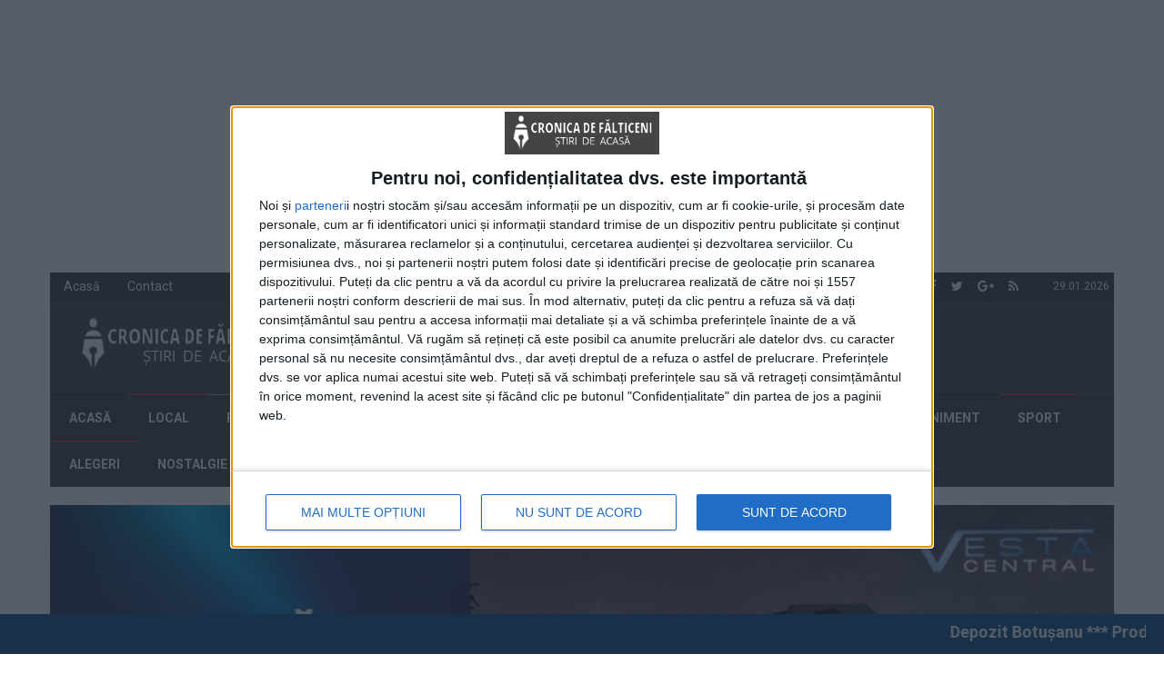

--- FILE ---
content_type: text/html; charset=UTF-8
request_url: https://www.cronicadefalticeni.ro/accident-rutier-in-zona-localitatii-cumparatura-traficul-auto-este-blocat-pe-ambele-sensuri/
body_size: 24839
content:
<!doctype html>
<!--[if lt IE 7]> <html class="no-js ie6 oldie"> <![endif]-->
<!--[if IE 7]>    <html class="no-js ie7 oldie"> <![endif]-->
<!--[if IE 8]>    <html class="no-js ie8 oldie"> <![endif]-->
<!--[if IE 9]>    <html class="no-js ie9 oldie"> <![endif]-->
<!--[if gt IE 8]><!--> <html class="no-js" lang="ro-RO"> <!--<![endif]-->
<head>
    <!-- start:global -->
    <meta charset="UTF-8" />
    <!--[if IE]><meta http-equiv="X-UA-Compatible" content="IE=Edge,chrome=1"><![endif]-->
    <!-- end:global -->

    <!-- start:responsive web design -->
    <meta name="viewport" content="width=device-width, initial-scale=1">
    <!-- end:responsive web design -->

    

    <meta property="fb:app_id" content="122709061638207" />
    <!-- start:wp_head -->
    <meta http-equiv="x-dns-prefetch-control" content="on">
<link rel="dns-prefetch" href="//media.cronicadefalticeni.ro" />
<link rel="dns-prefetch" href="//pagead2.googlesyndication.com" />
<link rel="dns-prefetch" href="//googleads.g.doubleclick.net" />
<link rel="dns-prefetch" href="//googleads4.g.doubleclick.net" />
<link rel="dns-prefetch" href="//www.google.com" />
<link rel="dns-prefetch" href="//vortex.accuweather.com" />
<link rel="dns-prefetch" href="//maps.googleapis.com" />
<link rel="dns-prefetch" href="//maps.gstatic.com" />
<link rel="dns-prefetch" href="//fonts.googleapis.com" />
<link rel="dns-prefetch" href="//fonts.gstatic.com" />
<link rel="dns-prefetch" href="//ajax.googleapis.com" />
<link rel="dns-prefetch" href="//apis.google.com" />
<link rel="dns-prefetch" href="//google-analytics.com" />
<link rel="dns-prefetch" href="//www.google-analytics.com" />
<link rel="dns-prefetch" href="//ssl.google-analytics.com" />
<link rel="dns-prefetch" href="//youtube.com" />
<link rel="dns-prefetch" href="//api.pinterest.com" />
<link rel="dns-prefetch" href="//cdnjs.cloudflare.com" />
<link rel="dns-prefetch" href="//pixel.wp.com" />
<link rel="dns-prefetch" href="//www.facebook.com" />
<link rel="dns-prefetch" href="//platform.twitter.com" />
<link rel="dns-prefetch" href="//syndication.twitter.com" />
<link rel="dns-prefetch" href="//platform.instagram.com" />
<link rel="dns-prefetch" href="//w.sharethis.com" />
<link rel="dns-prefetch" href="//s.gravatar.com" />
<link rel="dns-prefetch" href="//s.t5.ro" />
<link rel="dns-prefetch" href="//onesignal.com" />
<link rel="dns-prefetch" href="//connect.facebook.net" />
<link rel="dns-prefetch" href="//www.googletagservices.com" />
<link rel="dns-prefetch" href="//s0.wp.com" />
<link rel="dns-prefetch" href="//stats.wp.com" /><meta name='robots' content='index, follow, max-image-preview:large, max-snippet:-1, max-video-preview:-1' />
	<style>img:is([sizes="auto" i], [sizes^="auto," i]) { contain-intrinsic-size: 3000px 1500px }</style>
	
<!-- Social Warfare v4.5.6 https://warfareplugins.com - BEGINNING OF OUTPUT -->
<style>
	@font-face {
		font-family: "sw-icon-font";
		src:url("https://cronica.b-cdn.net/wp-content/plugins/social-warfare/assets/fonts/sw-icon-font.eot?ver=4.5.6");
		src:url("https://cronica.b-cdn.net/wp-content/plugins/social-warfare/assets/fonts/sw-icon-font.eot?ver=4.5.6#iefix") format("embedded-opentype"),
		url("https://cronica.b-cdn.net/wp-content/plugins/social-warfare/assets/fonts/sw-icon-font.woff?ver=4.5.6") format("woff"),
		url("https://cronica.b-cdn.net/wp-content/plugins/social-warfare/assets/fonts/sw-icon-font.ttf?ver=4.5.6") format("truetype"),
		url("https://cronica.b-cdn.net/wp-content/plugins/social-warfare/assets/fonts/sw-icon-font.svg?ver=4.5.6#1445203416") format("svg");
		font-weight: normal;
		font-style: normal;
		font-display:block;
	}
</style>
<!-- Social Warfare v4.5.6 https://warfareplugins.com - END OF OUTPUT -->


	<!-- This site is optimized with the Yoast SEO plugin v26.8 - https://yoast.com/product/yoast-seo-wordpress/ -->
	<title>Accident rutier în zona localității Cumpărătura. Trafic auto blocat pe ambele sensuri. Două mașini s-au ciocnit</title><link rel="preload" data-rocket-preload as="image" href="https://cronica.b-cdn.net/wp-content/uploads/202403/132329/vesta-falticeni-1200x500-1.jpg" fetchpriority="high">
	<meta name="description" content="Accident rutier în zona localității Cumpărătura. Trafic auto blocat pe ambele sensuri. Două mașini s-au ciocnit - Cronica de Fălticeni" />
	<link rel="canonical" href="https://www.cronicadefalticeni.ro/accident-rutier-in-zona-localitatii-cumparatura-traficul-auto-este-blocat-pe-ambele-sensuri/" />
	<meta property="og:locale" content="ro_RO" />
	<meta property="og:type" content="article" />
	<meta property="og:title" content="Accident rutier în zona localității Cumpărătura. Trafic auto blocat pe ambele sensuri. Două mașini s-au ciocnit" />
	<meta property="og:description" content="Accident rutier în zona localității Cumpărătura. Trafic auto blocat pe ambele sensuri. Două mașini s-au ciocnit - Cronica de Fălticeni" />
	<meta property="og:url" content="https://www.cronicadefalticeni.ro/accident-rutier-in-zona-localitatii-cumparatura-traficul-auto-este-blocat-pe-ambele-sensuri/" />
	<meta property="og:site_name" content="Cronica de Fălticeni" />
	<meta property="article:publisher" content="https://www.facebook.com/CronicadeFalticeni.ro" />
	<meta property="article:published_time" content="2022-12-23T08:12:02+00:00" />
	<meta property="article:modified_time" content="2023-10-26T14:49:47+00:00" />
	<meta property="og:image" content="https://cronica.b-cdn.net/wp-content/uploads/actualitate/202212/114289/accident-cumparatura-2022.jpeg" />
	<meta property="og:image:width" content="1768" />
	<meta property="og:image:height" content="995" />
	<meta property="og:image:type" content="image/jpeg" />
	<meta name="author" content="Victor Iftimie" />
	<script type="application/ld+json" class="yoast-schema-graph">{"@context":"https://schema.org","@graph":[{"@type":"Article","@id":"https://www.cronicadefalticeni.ro/accident-rutier-in-zona-localitatii-cumparatura-traficul-auto-este-blocat-pe-ambele-sensuri/#article","isPartOf":{"@id":"https://www.cronicadefalticeni.ro/accident-rutier-in-zona-localitatii-cumparatura-traficul-auto-este-blocat-pe-ambele-sensuri/"},"author":{"name":"Victor Iftimie","@id":"https://www.cronicadefalticeni.ro/#/schema/person/d51dba6d7703777dcf08be769c07f005"},"headline":"Accident rutier în zona localității Cumpărătura. Trafic auto blocat pe ambele sensuri. Două mașini s-au ciocnit","datePublished":"2022-12-23T08:12:02+00:00","dateModified":"2023-10-26T14:49:47+00:00","mainEntityOfPage":{"@id":"https://www.cronicadefalticeni.ro/accident-rutier-in-zona-localitatii-cumparatura-traficul-auto-este-blocat-pe-ambele-sensuri/"},"wordCount":160,"publisher":{"@id":"https://www.cronicadefalticeni.ro/#organization"},"image":{"@id":"https://www.cronicadefalticeni.ro/accident-rutier-in-zona-localitatii-cumparatura-traficul-auto-este-blocat-pe-ambele-sensuri/#primaryimage"},"thumbnailUrl":"https://cronica.b-cdn.net/wp-content/uploads/actualitate/202212/114289/accident-cumparatura-2022.jpeg","articleSection":["Actualitate"],"inLanguage":"ro-RO"},{"@type":"WebPage","@id":"https://www.cronicadefalticeni.ro/accident-rutier-in-zona-localitatii-cumparatura-traficul-auto-este-blocat-pe-ambele-sensuri/","url":"https://www.cronicadefalticeni.ro/accident-rutier-in-zona-localitatii-cumparatura-traficul-auto-este-blocat-pe-ambele-sensuri/","name":"Accident rutier în zona localității Cumpărătura. Trafic auto blocat pe ambele sensuri. Două mașini s-au ciocnit","isPartOf":{"@id":"https://www.cronicadefalticeni.ro/#website"},"primaryImageOfPage":{"@id":"https://www.cronicadefalticeni.ro/accident-rutier-in-zona-localitatii-cumparatura-traficul-auto-este-blocat-pe-ambele-sensuri/#primaryimage"},"image":{"@id":"https://www.cronicadefalticeni.ro/accident-rutier-in-zona-localitatii-cumparatura-traficul-auto-este-blocat-pe-ambele-sensuri/#primaryimage"},"thumbnailUrl":"https://cronica.b-cdn.net/wp-content/uploads/actualitate/202212/114289/accident-cumparatura-2022.jpeg","datePublished":"2022-12-23T08:12:02+00:00","dateModified":"2023-10-26T14:49:47+00:00","description":"Accident rutier în zona localității Cumpărătura. Trafic auto blocat pe ambele sensuri. Două mașini s-au ciocnit - Cronica de Fălticeni","breadcrumb":{"@id":"https://www.cronicadefalticeni.ro/accident-rutier-in-zona-localitatii-cumparatura-traficul-auto-este-blocat-pe-ambele-sensuri/#breadcrumb"},"inLanguage":"ro-RO","potentialAction":[{"@type":"ReadAction","target":["https://www.cronicadefalticeni.ro/accident-rutier-in-zona-localitatii-cumparatura-traficul-auto-este-blocat-pe-ambele-sensuri/"]}]},{"@type":"ImageObject","inLanguage":"ro-RO","@id":"https://www.cronicadefalticeni.ro/accident-rutier-in-zona-localitatii-cumparatura-traficul-auto-este-blocat-pe-ambele-sensuri/#primaryimage","url":"https://cronica.b-cdn.net/wp-content/uploads/actualitate/202212/114289/accident-cumparatura-2022.jpeg","contentUrl":"https://cronica.b-cdn.net/wp-content/uploads/actualitate/202212/114289/accident-cumparatura-2022.jpeg","width":1768,"height":995},{"@type":"BreadcrumbList","@id":"https://www.cronicadefalticeni.ro/accident-rutier-in-zona-localitatii-cumparatura-traficul-auto-este-blocat-pe-ambele-sensuri/#breadcrumb","itemListElement":[{"@type":"ListItem","position":1,"name":"Home","item":"https://www.cronicadefalticeni.ro/"},{"@type":"ListItem","position":2,"name":"Accident rutier în zona localității Cumpărătura. Trafic auto blocat pe ambele sensuri. Două mașini s-au ciocnit"}]},{"@type":"WebSite","@id":"https://www.cronicadefalticeni.ro/#website","url":"https://www.cronicadefalticeni.ro/","name":"Cronica de Fălticeni","description":"Știri, reportaje, informații, video din Fălticeni, Baia, Bogdănești, Boroaia, Bunești, Cornu Luncii, Dolhasca, Dolhești, Drăgușeni, Fântâna Mare, Forăști, Hârtop, Horodniceni, Liteni, Mălini, Preutești, Rădășeni, Râșca, Slatina, Vadu Moldovei, Vulturești și Suceava.","publisher":{"@id":"https://www.cronicadefalticeni.ro/#organization"},"potentialAction":[{"@type":"SearchAction","target":{"@type":"EntryPoint","urlTemplate":"https://www.cronicadefalticeni.ro/?s={search_term_string}"},"query-input":{"@type":"PropertyValueSpecification","valueRequired":true,"valueName":"search_term_string"}}],"inLanguage":"ro-RO"},{"@type":"Organization","@id":"https://www.cronicadefalticeni.ro/#organization","name":"Cronica de Fălticeni","url":"https://www.cronicadefalticeni.ro/","logo":{"@type":"ImageObject","inLanguage":"ro-RO","@id":"https://www.cronicadefalticeni.ro/#/schema/logo/image/","url":"https://cronica.b-cdn.net/wp-content/uploads/202306/LOGO-MIC-gri-1.jpg","contentUrl":"https://cronica.b-cdn.net/wp-content/uploads/202306/LOGO-MIC-gri-1.jpg","width":250,"height":70,"caption":"Cronica de Fălticeni"},"image":{"@id":"https://www.cronicadefalticeni.ro/#/schema/logo/image/"},"sameAs":["https://www.facebook.com/CronicadeFalticeni.ro"]},{"@type":"Person","@id":"https://www.cronicadefalticeni.ro/#/schema/person/d51dba6d7703777dcf08be769c07f005","name":"Victor Iftimie","image":{"@type":"ImageObject","inLanguage":"ro-RO","@id":"https://www.cronicadefalticeni.ro/#/schema/person/image/","url":"https://cronica.b-cdn.net/wp-content/plugins/wp-user-avatar/deprecated/wp-user-avatar/images/wpua-96x96.png","contentUrl":"https://cronica.b-cdn.net/wp-content/plugins/wp-user-avatar/deprecated/wp-user-avatar/images/wpua-96x96.png","caption":"Victor Iftimie"},"url":"https://www.cronicadefalticeni.ro/author/victoriftimie/"}]}</script>
	<!-- / Yoast SEO plugin. -->


<link rel='dns-prefetch' href='//maxcdn.bootstrapcdn.com' />
<link rel='dns-prefetch' href='//www.googletagmanager.com' />
<link rel='dns-prefetch' href='//fonts.googleapis.com' />
<link rel='preconnect' href='https://cronica.b-cdn.net' />
<link rel='preconnect' href='https://fonts.gstatic.com' crossorigin />
<link rel="alternate" type="application/rss+xml" title="Cronica de Fălticeni &raquo; Flux" href="https://www.cronicadefalticeni.ro/feed/" />
<link rel="alternate" type="application/rss+xml" title="Cronica de Fălticeni &raquo; Flux comentarii" href="https://www.cronicadefalticeni.ro/comments/feed/" />
<link rel='stylesheet' id='social-warfare-block-css-css' href='https://cronica.b-cdn.net/wp-content/plugins/social-warfare/assets/js/post-editor/dist/blocks.style.build.css' type='text/css' media='all' />
<link rel='stylesheet' id='wp-block-library-css' href='https://cronica.b-cdn.net/wp-includes/css/dist/block-library/style.min.css' type='text/css' media='all' />
<style id='classic-theme-styles-inline-css' type='text/css'>
/*! This file is auto-generated */
.wp-block-button__link{color:#fff;background-color:#32373c;border-radius:9999px;box-shadow:none;text-decoration:none;padding:calc(.667em + 2px) calc(1.333em + 2px);font-size:1.125em}.wp-block-file__button{background:#32373c;color:#fff;text-decoration:none}
</style>
<style id='global-styles-inline-css' type='text/css'>
:root{--wp--preset--aspect-ratio--square: 1;--wp--preset--aspect-ratio--4-3: 4/3;--wp--preset--aspect-ratio--3-4: 3/4;--wp--preset--aspect-ratio--3-2: 3/2;--wp--preset--aspect-ratio--2-3: 2/3;--wp--preset--aspect-ratio--16-9: 16/9;--wp--preset--aspect-ratio--9-16: 9/16;--wp--preset--color--black: #000000;--wp--preset--color--cyan-bluish-gray: #abb8c3;--wp--preset--color--white: #ffffff;--wp--preset--color--pale-pink: #f78da7;--wp--preset--color--vivid-red: #cf2e2e;--wp--preset--color--luminous-vivid-orange: #ff6900;--wp--preset--color--luminous-vivid-amber: #fcb900;--wp--preset--color--light-green-cyan: #7bdcb5;--wp--preset--color--vivid-green-cyan: #00d084;--wp--preset--color--pale-cyan-blue: #8ed1fc;--wp--preset--color--vivid-cyan-blue: #0693e3;--wp--preset--color--vivid-purple: #9b51e0;--wp--preset--gradient--vivid-cyan-blue-to-vivid-purple: linear-gradient(135deg,rgba(6,147,227,1) 0%,rgb(155,81,224) 100%);--wp--preset--gradient--light-green-cyan-to-vivid-green-cyan: linear-gradient(135deg,rgb(122,220,180) 0%,rgb(0,208,130) 100%);--wp--preset--gradient--luminous-vivid-amber-to-luminous-vivid-orange: linear-gradient(135deg,rgba(252,185,0,1) 0%,rgba(255,105,0,1) 100%);--wp--preset--gradient--luminous-vivid-orange-to-vivid-red: linear-gradient(135deg,rgba(255,105,0,1) 0%,rgb(207,46,46) 100%);--wp--preset--gradient--very-light-gray-to-cyan-bluish-gray: linear-gradient(135deg,rgb(238,238,238) 0%,rgb(169,184,195) 100%);--wp--preset--gradient--cool-to-warm-spectrum: linear-gradient(135deg,rgb(74,234,220) 0%,rgb(151,120,209) 20%,rgb(207,42,186) 40%,rgb(238,44,130) 60%,rgb(251,105,98) 80%,rgb(254,248,76) 100%);--wp--preset--gradient--blush-light-purple: linear-gradient(135deg,rgb(255,206,236) 0%,rgb(152,150,240) 100%);--wp--preset--gradient--blush-bordeaux: linear-gradient(135deg,rgb(254,205,165) 0%,rgb(254,45,45) 50%,rgb(107,0,62) 100%);--wp--preset--gradient--luminous-dusk: linear-gradient(135deg,rgb(255,203,112) 0%,rgb(199,81,192) 50%,rgb(65,88,208) 100%);--wp--preset--gradient--pale-ocean: linear-gradient(135deg,rgb(255,245,203) 0%,rgb(182,227,212) 50%,rgb(51,167,181) 100%);--wp--preset--gradient--electric-grass: linear-gradient(135deg,rgb(202,248,128) 0%,rgb(113,206,126) 100%);--wp--preset--gradient--midnight: linear-gradient(135deg,rgb(2,3,129) 0%,rgb(40,116,252) 100%);--wp--preset--font-size--small: 13px;--wp--preset--font-size--medium: 20px;--wp--preset--font-size--large: 36px;--wp--preset--font-size--x-large: 42px;--wp--preset--spacing--20: 0.44rem;--wp--preset--spacing--30: 0.67rem;--wp--preset--spacing--40: 1rem;--wp--preset--spacing--50: 1.5rem;--wp--preset--spacing--60: 2.25rem;--wp--preset--spacing--70: 3.38rem;--wp--preset--spacing--80: 5.06rem;--wp--preset--shadow--natural: 6px 6px 9px rgba(0, 0, 0, 0.2);--wp--preset--shadow--deep: 12px 12px 50px rgba(0, 0, 0, 0.4);--wp--preset--shadow--sharp: 6px 6px 0px rgba(0, 0, 0, 0.2);--wp--preset--shadow--outlined: 6px 6px 0px -3px rgba(255, 255, 255, 1), 6px 6px rgba(0, 0, 0, 1);--wp--preset--shadow--crisp: 6px 6px 0px rgba(0, 0, 0, 1);}:where(.is-layout-flex){gap: 0.5em;}:where(.is-layout-grid){gap: 0.5em;}body .is-layout-flex{display: flex;}.is-layout-flex{flex-wrap: wrap;align-items: center;}.is-layout-flex > :is(*, div){margin: 0;}body .is-layout-grid{display: grid;}.is-layout-grid > :is(*, div){margin: 0;}:where(.wp-block-columns.is-layout-flex){gap: 2em;}:where(.wp-block-columns.is-layout-grid){gap: 2em;}:where(.wp-block-post-template.is-layout-flex){gap: 1.25em;}:where(.wp-block-post-template.is-layout-grid){gap: 1.25em;}.has-black-color{color: var(--wp--preset--color--black) !important;}.has-cyan-bluish-gray-color{color: var(--wp--preset--color--cyan-bluish-gray) !important;}.has-white-color{color: var(--wp--preset--color--white) !important;}.has-pale-pink-color{color: var(--wp--preset--color--pale-pink) !important;}.has-vivid-red-color{color: var(--wp--preset--color--vivid-red) !important;}.has-luminous-vivid-orange-color{color: var(--wp--preset--color--luminous-vivid-orange) !important;}.has-luminous-vivid-amber-color{color: var(--wp--preset--color--luminous-vivid-amber) !important;}.has-light-green-cyan-color{color: var(--wp--preset--color--light-green-cyan) !important;}.has-vivid-green-cyan-color{color: var(--wp--preset--color--vivid-green-cyan) !important;}.has-pale-cyan-blue-color{color: var(--wp--preset--color--pale-cyan-blue) !important;}.has-vivid-cyan-blue-color{color: var(--wp--preset--color--vivid-cyan-blue) !important;}.has-vivid-purple-color{color: var(--wp--preset--color--vivid-purple) !important;}.has-black-background-color{background-color: var(--wp--preset--color--black) !important;}.has-cyan-bluish-gray-background-color{background-color: var(--wp--preset--color--cyan-bluish-gray) !important;}.has-white-background-color{background-color: var(--wp--preset--color--white) !important;}.has-pale-pink-background-color{background-color: var(--wp--preset--color--pale-pink) !important;}.has-vivid-red-background-color{background-color: var(--wp--preset--color--vivid-red) !important;}.has-luminous-vivid-orange-background-color{background-color: var(--wp--preset--color--luminous-vivid-orange) !important;}.has-luminous-vivid-amber-background-color{background-color: var(--wp--preset--color--luminous-vivid-amber) !important;}.has-light-green-cyan-background-color{background-color: var(--wp--preset--color--light-green-cyan) !important;}.has-vivid-green-cyan-background-color{background-color: var(--wp--preset--color--vivid-green-cyan) !important;}.has-pale-cyan-blue-background-color{background-color: var(--wp--preset--color--pale-cyan-blue) !important;}.has-vivid-cyan-blue-background-color{background-color: var(--wp--preset--color--vivid-cyan-blue) !important;}.has-vivid-purple-background-color{background-color: var(--wp--preset--color--vivid-purple) !important;}.has-black-border-color{border-color: var(--wp--preset--color--black) !important;}.has-cyan-bluish-gray-border-color{border-color: var(--wp--preset--color--cyan-bluish-gray) !important;}.has-white-border-color{border-color: var(--wp--preset--color--white) !important;}.has-pale-pink-border-color{border-color: var(--wp--preset--color--pale-pink) !important;}.has-vivid-red-border-color{border-color: var(--wp--preset--color--vivid-red) !important;}.has-luminous-vivid-orange-border-color{border-color: var(--wp--preset--color--luminous-vivid-orange) !important;}.has-luminous-vivid-amber-border-color{border-color: var(--wp--preset--color--luminous-vivid-amber) !important;}.has-light-green-cyan-border-color{border-color: var(--wp--preset--color--light-green-cyan) !important;}.has-vivid-green-cyan-border-color{border-color: var(--wp--preset--color--vivid-green-cyan) !important;}.has-pale-cyan-blue-border-color{border-color: var(--wp--preset--color--pale-cyan-blue) !important;}.has-vivid-cyan-blue-border-color{border-color: var(--wp--preset--color--vivid-cyan-blue) !important;}.has-vivid-purple-border-color{border-color: var(--wp--preset--color--vivid-purple) !important;}.has-vivid-cyan-blue-to-vivid-purple-gradient-background{background: var(--wp--preset--gradient--vivid-cyan-blue-to-vivid-purple) !important;}.has-light-green-cyan-to-vivid-green-cyan-gradient-background{background: var(--wp--preset--gradient--light-green-cyan-to-vivid-green-cyan) !important;}.has-luminous-vivid-amber-to-luminous-vivid-orange-gradient-background{background: var(--wp--preset--gradient--luminous-vivid-amber-to-luminous-vivid-orange) !important;}.has-luminous-vivid-orange-to-vivid-red-gradient-background{background: var(--wp--preset--gradient--luminous-vivid-orange-to-vivid-red) !important;}.has-very-light-gray-to-cyan-bluish-gray-gradient-background{background: var(--wp--preset--gradient--very-light-gray-to-cyan-bluish-gray) !important;}.has-cool-to-warm-spectrum-gradient-background{background: var(--wp--preset--gradient--cool-to-warm-spectrum) !important;}.has-blush-light-purple-gradient-background{background: var(--wp--preset--gradient--blush-light-purple) !important;}.has-blush-bordeaux-gradient-background{background: var(--wp--preset--gradient--blush-bordeaux) !important;}.has-luminous-dusk-gradient-background{background: var(--wp--preset--gradient--luminous-dusk) !important;}.has-pale-ocean-gradient-background{background: var(--wp--preset--gradient--pale-ocean) !important;}.has-electric-grass-gradient-background{background: var(--wp--preset--gradient--electric-grass) !important;}.has-midnight-gradient-background{background: var(--wp--preset--gradient--midnight) !important;}.has-small-font-size{font-size: var(--wp--preset--font-size--small) !important;}.has-medium-font-size{font-size: var(--wp--preset--font-size--medium) !important;}.has-large-font-size{font-size: var(--wp--preset--font-size--large) !important;}.has-x-large-font-size{font-size: var(--wp--preset--font-size--x-large) !important;}
:where(.wp-block-post-template.is-layout-flex){gap: 1.25em;}:where(.wp-block-post-template.is-layout-grid){gap: 1.25em;}
:where(.wp-block-columns.is-layout-flex){gap: 2em;}:where(.wp-block-columns.is-layout-grid){gap: 2em;}
:root :where(.wp-block-pullquote){font-size: 1.5em;line-height: 1.6;}
</style>
<link rel='stylesheet' id='simple-banner-style-css' href='https://cronica.b-cdn.net/wp-content/plugins/simple-banner/simple-banner.css' type='text/css' media='all' />
<link rel='stylesheet' id='wpemfb-lightbox-css' href='https://cronica.b-cdn.net/wp-content/plugins/wp-embed-facebook/templates/lightbox/css/lightbox.css' type='text/css' media='all' />
<link rel='stylesheet' id='ppress-frontend-css' href='https://cronica.b-cdn.net/wp-content/plugins/wp-user-avatar/assets/css/frontend.min.css' type='text/css' media='all' />
<link rel='stylesheet' id='ppress-flatpickr-css' href='https://cronica.b-cdn.net/wp-content/plugins/wp-user-avatar/assets/flatpickr/flatpickr.min.css' type='text/css' media='all' />
<link rel='stylesheet' id='ppress-select2-css' href='https://cronica.b-cdn.net/wp-content/plugins/wp-user-avatar/assets/select2/select2.min.css' type='text/css' media='all' />
<link rel='stylesheet' id='social_warfare-css' href='https://cronica.b-cdn.net/wp-content/plugins/social-warfare/assets/css/style.min.css' type='text/css' media='all' />
<link rel='stylesheet' id='miptheme-bootstrap-css' href='https://maxcdn.bootstrapcdn.com/bootstrap/3.3.7/css/bootstrap.min.css' type='text/css' media='all' />
<link rel='stylesheet' id='miptheme-external-styles-css' href='https://cronica.b-cdn.net/wp-content/themes/weeklynews-child/assets/css/mip.external.css' type='text/css' media='all' />
<link rel='stylesheet' id='Font_Awesome-css' href='https://maxcdn.bootstrapcdn.com/font-awesome/4.7.0/css/font-awesome.min.css' type='text/css' media='all' />
<link rel='stylesheet' id='miptheme-style-css' href='https://cronica.b-cdn.net/wp-content/themes/weeklynews-child/style.css' type='text/css' media='all' />
<link rel='stylesheet' id='miptheme-dynamic-css-css' href='https://cronica.b-cdn.net/wp-content/themes/weeklynews/assets/css/dynamic.css' type='text/css' media='all' />
<link rel='stylesheet' id='typography-css-css' href='https://cronica.b-cdn.net/wp-content/themes/weeklynews/assets/css/font-style.css' type='text/css' media='all' />
<!--[if lt IE 9]>
<link rel='stylesheet' id='miptheme-photobox-ie-css' href='https://cronica.b-cdn.net/wp-content/themes/weeklynews/assets/css/photobox.ie.css' type='text/css' media='all' />
<![endif]-->
<link rel="preload" as="style" href="https://fonts.googleapis.com/css?family=Roboto:400,700%7CRoboto%20Condensed:400&#038;display=swap&#038;ver=6.8.3" /><link rel="stylesheet" href="https://fonts.googleapis.com/css?family=Roboto:400,700%7CRoboto%20Condensed:400&#038;display=swap&#038;ver=6.8.3" media="print" onload="this.media='all'"><noscript><link rel="stylesheet" href="https://fonts.googleapis.com/css?family=Roboto:400,700%7CRoboto%20Condensed:400&#038;display=swap&#038;ver=6.8.3" /></noscript><script type="text/javascript" src="https://cronica.b-cdn.net/wp-includes/js/jquery/jquery.min.js" id="jquery-core-js"></script>
<script type="text/javascript" defer="defer" src="https://cronica.b-cdn.net/wp-includes/js/jquery/jquery-migrate.min.js" id="jquery-migrate-js"></script>
<script type="text/javascript" id="simple-banner-script-js-before">
/* <![CDATA[ */
const simpleBannerScriptParams = {"version":"2.16.0","hide_simple_banner":"no","simple_banner_prepend_element":"body","simple_banner_position":"footer","header_margin":"","header_padding":"","simple_banner_z_index":"","simple_banner_text":"<marquee>Depozit Botu\u0219anu *** Produse alimentare \u0219i nealimentare *** V\u00e2nz\u0103ri angro \u0219i cu am\u0103nuntul *** F\u0103lticeni *** Str.Dimitrie Leonida nr.40 *** 0230 546 380 ^^^ Supermarket Balli *** Produse alimentare \u0219i nealimentare *** Magazin \u00een Pia\u021ba Agroalimentar\u0103 F\u0103lticeni *** Depozit pe Strada Dimitrie Leonida nr.40 ^^^<\/marquee>","pro_version_enabled":"","disabled_on_current_page":false,"debug_mode":"","id":114289,"disabled_pages_array":[],"is_current_page_a_post":true,"disabled_on_posts":"","simple_banner_font_size":"","simple_banner_color":"","simple_banner_text_color":"","simple_banner_link_color":"","simple_banner_close_color":"","simple_banner_custom_css":"","simple_banner_scrolling_custom_css":"","simple_banner_text_custom_css":"","simple_banner_button_css":"","site_custom_css":"","keep_site_custom_css":"","site_custom_js":"","keep_site_custom_js":"","wp_body_open_enabled":"","wp_body_open":true,"close_button_enabled":"","close_button_expiration":"","close_button_cookie_set":false,"current_date":{"date":"2026-01-28 22:28:01.486433","timezone_type":3,"timezone":"UTC"},"start_date":{"date":"2026-01-29 00:28:01.486442","timezone_type":3,"timezone":"Europe\/Bucharest"},"end_date":{"date":"2026-01-29 00:28:01.486449","timezone_type":3,"timezone":"Europe\/Bucharest"},"simple_banner_start_after_date":"","simple_banner_remove_after_date":"","simple_banner_insert_inside_element":""}
/* ]]> */
</script>
<script type="text/javascript" defer="defer" src="https://cronica.b-cdn.net/wp-content/plugins/simple-banner/simple-banner.js" id="simple-banner-script-js"></script>
<script type="text/javascript" defer="defer" src="https://cronica.b-cdn.net/wp-content/plugins/wp-embed-facebook/templates/lightbox/js/lightbox.min.js" id="wpemfb-lightbox-js"></script>
<script type="text/javascript" id="wpemfb-fbjs-js-extra">
/* <![CDATA[ */
var WEF = {"local":"ro_RO","version":"v18.0","fb_id":"","comments_nonce":"31cbaeec4a"};
/* ]]> */
</script>
<script type="text/javascript" defer="defer" src="https://cronica.b-cdn.net/wp-content/plugins/wp-embed-facebook/inc/js/fb.min.js" id="wpemfb-fbjs-js"></script>
<script type="text/javascript" defer="defer" src="https://cronica.b-cdn.net/wp-content/plugins/wp-user-avatar/assets/flatpickr/flatpickr.min.js" id="ppress-flatpickr-js"></script>
<script type="text/javascript" defer="defer" src="https://cronica.b-cdn.net/wp-content/plugins/wp-user-avatar/assets/select2/select2.min.js" id="ppress-select2-js"></script>

<!-- Google tag (gtag.js) snippet added by Site Kit -->
<!-- Google Analytics snippet added by Site Kit -->
<script type="text/javascript" defer="defer" src="https://www.googletagmanager.com/gtag/js?id=GT-TX2VLV2" id="google_gtagjs-js" async></script>
<script type="text/javascript" id="google_gtagjs-js-after">
/* <![CDATA[ */
window.dataLayer = window.dataLayer || [];function gtag(){dataLayer.push(arguments);}
gtag("set","linker",{"domains":["www.cronicadefalticeni.ro"]});
gtag("js", new Date());
gtag("set", "developer_id.dZTNiMT", true);
gtag("config", "GT-TX2VLV2");
/* ]]> */
</script>
<link rel="EditURI" type="application/rsd+xml" title="RSD" href="https://www.cronicadefalticeni.ro/xmlrpc.php?rsd" />
<link rel="alternate" title="oEmbed (JSON)" type="application/json+oembed" href="https://www.cronicadefalticeni.ro/wp-json/oembed/1.0/embed?url=https%3A%2F%2Fwww.cronicadefalticeni.ro%2Faccident-rutier-in-zona-localitatii-cumparatura-traficul-auto-este-blocat-pe-ambele-sensuri%2F" />
<link rel="alternate" title="oEmbed (XML)" type="text/xml+oembed" href="https://www.cronicadefalticeni.ro/wp-json/oembed/1.0/embed?url=https%3A%2F%2Fwww.cronicadefalticeni.ro%2Faccident-rutier-in-zona-localitatii-cumparatura-traficul-auto-este-blocat-pe-ambele-sensuri%2F&#038;format=xml" />
<meta name="generator" content="Redux 4.5.10" /><meta name="generator" content="Site Kit by Google 1.171.0" /><link href="[data-uri]" rel="icon" type="image/x-icon" /><style type="text/css">.simple-banner{position:fixed;bottom:0;}</style><style type="text/css">.simple-banner{background: #024985;}</style><style type="text/css">.simple-banner .simple-banner-text{color: #ffffff;}</style><style type="text/css">.simple-banner .simple-banner-text a{color:#f16521;}</style><style type="text/css">.simple-banner{z-index: 99999;}</style><style id="simple-banner-site-custom-css-dummy" type="text/css"></style><script id="simple-banner-site-custom-js-dummy" type="text/javascript"></script>            <!--Customizer CSS-->
            <style type="text/css">
                                                                                                                                                                                                                                                                                                                
                                
                                
                                                                                
                                                                
                                                                                                                                
                                                                                                                                                                                
                                                                                                                                                
            </style>
            <!--/Customizer CSS-->
                  <meta name="onesignal" content="wordpress-plugin"/>
            <script>

      window.OneSignalDeferred = window.OneSignalDeferred || [];

      OneSignalDeferred.push(function(OneSignal) {
        var oneSignal_options = {};
        window._oneSignalInitOptions = oneSignal_options;

        oneSignal_options['serviceWorkerParam'] = { scope: '/' };
oneSignal_options['serviceWorkerPath'] = 'OneSignalSDKWorker.js.php';

        OneSignal.Notifications.setDefaultUrl("https://www.cronicadefalticeni.ro");

        oneSignal_options['wordpress'] = true;
oneSignal_options['appId'] = '49000efa-ba31-4adb-a51a-01ec8da2a98c';
oneSignal_options['allowLocalhostAsSecureOrigin'] = true;
oneSignal_options['welcomeNotification'] = { };
oneSignal_options['welcomeNotification']['title'] = "";
oneSignal_options['welcomeNotification']['message'] = "";
oneSignal_options['path'] = "https://cronica.b-cdn.net/wp-content/plugins/onesignal-free-web-push-notifications/sdk_files/";
oneSignal_options['persistNotification'] = true;
oneSignal_options['promptOptions'] = { };
oneSignal_options['promptOptions']['actionMessage'] = "Vrei sa fii la curent cu ultimele stiri Cronica de Fălticeni? Accepta notificarile";
oneSignal_options['promptOptions']['acceptButtonText'] = "DA";
oneSignal_options['promptOptions']['cancelButtonText'] = "NU";
oneSignal_options['notifyButton'] = { };
oneSignal_options['notifyButton']['enable'] = true;
oneSignal_options['notifyButton']['position'] = 'bottom-right';
oneSignal_options['notifyButton']['theme'] = 'default';
oneSignal_options['notifyButton']['size'] = 'medium';
oneSignal_options['notifyButton']['displayPredicate'] = function() {
              return !OneSignal.User.PushSubscription.optedIn;
            };
oneSignal_options['notifyButton']['showCredit'] = false;
oneSignal_options['notifyButton']['text'] = {};
              OneSignal.init(window._oneSignalInitOptions);
              OneSignal.Slidedown.promptPush()      });

      function documentInitOneSignal() {
        var oneSignal_elements = document.getElementsByClassName("OneSignal-prompt");

        var oneSignalLinkClickHandler = function(event) { OneSignal.Notifications.requestPermission(); event.preventDefault(); };        for(var i = 0; i < oneSignal_elements.length; i++)
          oneSignal_elements[i].addEventListener('click', oneSignalLinkClickHandler, false);
      }

      if (document.readyState === 'complete') {
           documentInitOneSignal();
      }
      else {
           window.addEventListener("load", function(event){
               documentInitOneSignal();
          });
      }
    </script>
<style type="text/css" id="custom-background-css">
body.custom-background { background-color: #ffffff; }
</style>
	<script></script><script></script>		<style type="text/css" id="wp-custom-css">
			.wp-block-gallery.has-nested-images figure.wp-block-image img {
    display: block;
    height: auto;
    max-width: 100%!important;
    width: auto;
    padding: 10px!important;
}
#header-navigation {
    height: auto!important;
}
@media screen and (max-width:768px){
.overlay {
    position: relative !important;
}
}
		</style>
		<style id="mp_weeklynews-dynamic-css" title="dynamic-css" class="redux-options-output">#page-slider{background-color:#5c5c5c;background-repeat:inherit;}</style>    <!-- end:wp_head -->

    <!--[if lt IE 9]>
    <script src="https://cronica.b-cdn.net/wp-content/themes/weeklynews/assets/js/respond.js"></script>
    <script src="https://cronica.b-cdn.net/wp-content/themes/weeklynews/assets/js/html5shiv.js"></script>
    <![endif]-->

<!-- Global site tag (gtag.js) - Google Analytics -->
<script async src="https://www.googletagmanager.com/gtag/js?id=G-D2Y4K7Z45C"></script>
<script>
  window.dataLayer = window.dataLayer || [];
  function gtag(){dataLayer.push(arguments);}
  gtag('js', new Date());

  gtag('config', 'G-D2Y4K7Z45C');
</script>

<!-- InMobi Choice. Consent Manager Tag v3.0 (for TCF 2.2) -->
<script type="text/javascript" async=true>
(function() {
  var host = window.location.hostname;
  var element = document.createElement('script');
  var firstScript = document.getElementsByTagName('script')[0];
  var url = 'https://cmp.inmobi.com'
    .concat('/choice/', 'ZatG_vqdDVKN3', '/', host, '/choice.js?tag_version=V3');
  var uspTries = 0;
  var uspTriesLimit = 3;
  element.async = true;
  element.type = 'text/javascript';
  element.src = url;

  firstScript.parentNode.insertBefore(element, firstScript);

  function makeStub() {
    var TCF_LOCATOR_NAME = '__tcfapiLocator';
    var queue = [];
    var win = window;
    var cmpFrame;

    function addFrame() {
      var doc = win.document;
      var otherCMP = !!(win.frames[TCF_LOCATOR_NAME]);

      if (!otherCMP) {
        if (doc.body) {
          var iframe = doc.createElement('iframe');

          iframe.style.cssText = 'display:none';
          iframe.name = TCF_LOCATOR_NAME;
          doc.body.appendChild(iframe);
        } else {
          setTimeout(addFrame, 5);
        }
      }
      return !otherCMP;
    }

    function tcfAPIHandler() {
      var gdprApplies;
      var args = arguments;

      if (!args.length) {
        return queue;
      } else if (args[0] === 'setGdprApplies') {
        if (
          args.length > 3 &&
          args[2] === 2 &&
          typeof args[3] === 'boolean'
        ) {
          gdprApplies = args[3];
          if (typeof args[2] === 'function') {
            args[2]('set', true);
          }
        }
      } else if (args[0] === 'ping') {
        var retr = {
          gdprApplies: gdprApplies,
          cmpLoaded: false,
          cmpStatus: 'stub'
        };

        if (typeof args[2] === 'function') {
          args[2](retr);
        }
      } else {
        if(args[0] === 'init' && typeof args[3] === 'object') {
          args[3] = Object.assign(args[3], { tag_version: 'V3' });
        }
        queue.push(args);
      }
    }

    function postMessageEventHandler(event) {
      var msgIsString = typeof event.data === 'string';
      var json = {};

      try {
        if (msgIsString) {
          json = JSON.parse(event.data);
        } else {
          json = event.data;
        }
      } catch (ignore) {}

      var payload = json.__tcfapiCall;

      if (payload) {
        window.__tcfapi(
          payload.command,
          payload.version,
          function(retValue, success) {
            var returnMsg = {
              __tcfapiReturn: {
                returnValue: retValue,
                success: success,
                callId: payload.callId
              }
            };
            if (msgIsString) {
              returnMsg = JSON.stringify(returnMsg);
            }
            if (event && event.source && event.source.postMessage) {
              event.source.postMessage(returnMsg, '*');
            }
          },
          payload.parameter
        );
      }
    }

    while (win) {
      try {
        if (win.frames[TCF_LOCATOR_NAME]) {
          cmpFrame = win;
          break;
        }
      } catch (ignore) {}

      if (win === window.top) {
        break;
      }
      win = win.parent;
    }
    if (!cmpFrame) {
      addFrame();
      win.__tcfapi = tcfAPIHandler;
      win.addEventListener('message', postMessageEventHandler, false);
    }
  };

  makeStub();

  var uspStubFunction = function() {
    var arg = arguments;
    if (typeof window.__uspapi !== uspStubFunction) {
      setTimeout(function() {
        if (typeof window.__uspapi !== 'undefined') {
          window.__uspapi.apply(window.__uspapi, arg);
        }
      }, 500);
    }
  };

  var checkIfUspIsReady = function() {
    uspTries++;
    if (window.__uspapi === uspStubFunction && uspTries < uspTriesLimit) {
      console.warn('USP is not accessible');
    } else {
      clearInterval(uspInterval);
    }
  };

  if (typeof window.__uspapi === 'undefined') {
    window.__uspapi = uspStubFunction;
    var uspInterval = setInterval(checkIfUspIsReady, 6000);
  }
})();
</script>
<!-- End InMobi Choice. Consent Manager Tag v3.0 (for TCF 2.2) -->
</head>
<body data-rsssl=1 class="wp-singular post-template-default single single-post postid-114289 single-format-standard custom-background wp-theme-weeklynews wp-child-theme-weeklynews-child grid-1200 linkbox-has-meta linkbox-layout-1 theme-boxed sidebar-dark review-default" itemscope itemtype="http://schema.org/WebPage">

    <!-- start:body-start -->
        <!-- end:body-start -->

    <!-- start:ad-top-banner -->
        <!-- end:ad-top-banner -->

    <!-- start:page outer wrap -->
    <div id="page-outer-wrap">
        <!-- start:page inner wrap -->
        <div id="page-inner-wrap">

            <!-- start:page header mobile -->
            
<header id="page-header-mobile" class="visible-xs visible-sm">

    <!-- start:sidr -->
    <nav id="mobile-menu">
        <form id="search-form-mobile" class="mm-search" role="search" method="get" action="https://www.cronicadefalticeni.ro/">
            <input type="text" name="s" placeholder="Search Cronica de Fălticeni" value="" />
        </form>
        <ul id="menu-header-menu" class="nav clearfix"><li id="mobile-nav-menu-item-150592" class="main-menu-item  menu-item-even menu-item-depth-0 menu-item menu-item-type-custom menu-item-object-custom menu-item-home "><a href="https://www.cronicadefalticeni.ro/">Acasă</a></li>
<li id="mobile-nav-menu-item-125657" class="main-menu-item  menu-item-even menu-item-depth-0 menu-item menu-item-type-taxonomy menu-item-object-category menu-category-823 "><a href="https://www.cronicadefalticeni.ro/local/">Local</a></li>
<li id="mobile-nav-menu-item-125659" class="main-menu-item  menu-item-even menu-item-depth-0 menu-item menu-item-type-taxonomy menu-item-object-category menu-category-771 "><a href="https://www.cronicadefalticeni.ro/rural/">Rural</a></li>
<li id="mobile-nav-menu-item-125658" class="main-menu-item  menu-item-even menu-item-depth-0 menu-item menu-item-type-taxonomy menu-item-object-category current-post-ancestor current-menu-parent current-post-parent menu-category-1 "><a href="https://www.cronicadefalticeni.ro/actualitate/">Actualitate</a></li>
<li id="mobile-nav-menu-item-127409" class="main-menu-item  menu-item-even menu-item-depth-0 menu-item menu-item-type-taxonomy menu-item-object-category menu-category-3510 "><a href="https://www.cronicadefalticeni.ro/diverse/">Diverse</a></li>
<li id="mobile-nav-menu-item-125660" class="main-menu-item  menu-item-even menu-item-depth-0 menu-item menu-item-type-taxonomy menu-item-object-category menu-category-12641 "><a href="https://www.cronicadefalticeni.ro/educatie/">Educație</a></li>
<li id="mobile-nav-menu-item-125663" class="main-menu-item  menu-item-even menu-item-depth-0 menu-item menu-item-type-taxonomy menu-item-object-category menu-category-57 "><a href="https://www.cronicadefalticeni.ro/sanatate/">Sănătate</a></li>
<li id="mobile-nav-menu-item-125665" class="main-menu-item  menu-item-even menu-item-depth-0 menu-item menu-item-type-taxonomy menu-item-object-category menu-category-4529 "><a href="https://www.cronicadefalticeni.ro/exclusiv/">Exclusiv</a></li>
<li id="mobile-nav-menu-item-125664" class="main-menu-item  menu-item-even menu-item-depth-0 menu-item menu-item-type-taxonomy menu-item-object-category menu-category-7 "><a href="https://www.cronicadefalticeni.ro/special/">Special</a></li>
<li id="mobile-nav-menu-item-126730" class="main-menu-item  menu-item-even menu-item-depth-0 menu-item menu-item-type-taxonomy menu-item-object-category menu-category-31 "><a href="https://www.cronicadefalticeni.ro/eveniment/">Eveniment</a></li>
<li id="mobile-nav-menu-item-125661" class="main-menu-item  menu-item-even menu-item-depth-0 menu-item menu-item-type-taxonomy menu-item-object-category menu-category-15 "><a href="https://www.cronicadefalticeni.ro/sport/">Sport</a></li>
<li id="mobile-nav-menu-item-144203" class="main-menu-item  menu-item-even menu-item-depth-0 menu-item menu-item-type-taxonomy menu-item-object-category menu-item-has-children menu-category-3 "><a href="https://www.cronicadefalticeni.ro/alegeri/">Alegeri</a>
<ul class="sub-menu">
	<li id="mobile-nav-menu-item-144204" class="sub-menu-item  menu-item-odd menu-item-depth-1 menu-item menu-item-type-taxonomy menu-item-object-category menu-category-4517 "><a href="https://www.cronicadefalticeni.ro/alegeri/alegeri-europarlamentare/">Alegeri Europarlamentare</a></li>
	<li id="mobile-nav-menu-item-144205" class="sub-menu-item  menu-item-odd menu-item-depth-1 menu-item menu-item-type-taxonomy menu-item-object-category menu-category-14209 "><a href="https://www.cronicadefalticeni.ro/alegeri/alegeri-locale/">Alegeri Locale</a></li>
	<li id="mobile-nav-menu-item-144206" class="sub-menu-item  menu-item-odd menu-item-depth-1 menu-item menu-item-type-taxonomy menu-item-object-category menu-category-23561 "><a href="https://www.cronicadefalticeni.ro/alegeri/alegeri-parlamentare/">Alegeri Parlamentare</a></li>
	<li id="mobile-nav-menu-item-144207" class="sub-menu-item  menu-item-odd menu-item-depth-1 menu-item menu-item-type-taxonomy menu-item-object-category menu-category-2159 "><a href="https://www.cronicadefalticeni.ro/alegeri/alegeri-prezidentiale/">Alegeri Prezidențiale</a></li>
</ul>
</li>
<li id="mobile-nav-menu-item-127410" class="main-menu-item  menu-item-even menu-item-depth-0 menu-item menu-item-type-taxonomy menu-item-object-category menu-category-12640 "><a href="https://www.cronicadefalticeni.ro/nostalgie/">Nostalgie</a></li>
<li id="mobile-nav-menu-item-127411" class="main-menu-item  menu-item-even menu-item-depth-0 menu-item menu-item-type-taxonomy menu-item-object-category menu-category-13 "><a href="https://www.cronicadefalticeni.ro/religie/">Religie</a></li>
<li id="mobile-nav-menu-item-127412" class="main-menu-item  menu-item-even menu-item-depth-0 menu-item menu-item-type-taxonomy menu-item-object-category menu-category-18728 "><a href="https://www.cronicadefalticeni.ro/local/personalitati-local/">Personalități</a></li>
<li id="mobile-nav-menu-item-127413" class="main-menu-item  menu-item-even menu-item-depth-0 menu-item menu-item-type-taxonomy menu-item-object-category menu-category-409 "><a href="https://www.cronicadefalticeni.ro/advertorial/">Advertorial</a></li>
<li id="mobile-nav-menu-item-127414" class="main-menu-item  menu-item-even menu-item-depth-0 menu-item menu-item-type-taxonomy menu-item-object-category menu-category-28778 "><a href="https://www.cronicadefalticeni.ro/bio/">Bio</a></li>
<li id="mobile-nav-menu-item-125669" class="main-menu-item  menu-item-even menu-item-depth-0 menu-item menu-item-type-taxonomy menu-item-object-category menu-category-4037 "><a href="https://www.cronicadefalticeni.ro/anunturi/">Anunțuri</a></li>
<li id="mobile-nav-menu-item-127415" class="main-menu-item  menu-item-even menu-item-depth-0 menu-item menu-item-type-taxonomy menu-item-object-category menu-category-28777 "><a href="https://www.cronicadefalticeni.ro/video/">Video</a></li>
</ul>    </nav>
    <!-- end:sidr -->


    
    <!-- start:row -->
    <div  data-spy="affix" data-offset-top="50" class="row">
        <!-- start:col -->
<div class="col-xs-6">
    <!-- start:logo -->
    <div class="logo"><a href="https://www.cronicadefalticeni.ro/"><img src="https://cronica.b-cdn.net/wp-content/uploads/201701/LOGO-MIC-gri-1.jpg" width="250" height="70" alt="Cronica de Fălticeni" data-retina="https://cronica.b-cdn.net/wp-content/uploads/201701/LOGO-MIC-gri-1.jpg" /></a></div>
    <!-- end:logo -->
</div>
<!-- end:col -->

<!-- start:col -->
<div class="col-xs-6 text-right">
    <a id="nav-expander" href="#mobile-menu"><span class="glyphicon glyphicon-th"></span></a>
</div>
<!-- end:col -->
    </div>
    <!-- end:row -->

</header>
<!-- end:page-header-mobile -->

<!-- start:ad-above-banner -->
<!-- end:ad-above-banner -->

<!-- start:page-header -->
<header id="page-header" class="hidden-xs hidden-sm has-top-menu">
<!-- start:container --><div class="container">
    <div id="top-navigation"><div class="container"><nav id="top-menu"><ul id="menu-top" class="clearfix"><li class="date last"><span>29.01.2026</span></li><li id="menu-item-125670" class="menu-item menu-item-type-post_type menu-item-object-page menu-item-125670"><a href="https://www.cronicadefalticeni.ro/home/">Acasă</a></li>
<li id="menu-item-125671" class="menu-item menu-item-type-post_type menu-item-object-page menu-item-125671"><a href="https://www.cronicadefalticeni.ro/contact/">Contact</a></li>
<li class="options"></li><li class="soc-media"><a href="https://www.facebook.com/CronicadeFalticeni.ro" target="_blank"><i class="fa fa-facebook"></i></a><a href="https://twitter.com/cronicadefalt" target="_blank"><i class="fa fa-twitter"></i></a><a href="https://plus.google.com/106849018804846995362" target="_blank"><i class="fa fa-google-plus"></i></a><a href="https://www.cronicadefalticeni.ro/feed/" target="_blank"><i class="fa fa-rss"></i></a></li></ul></nav></div></div>
    <!-- start:header-branding -->
<div id="header-branding" class="header-layout-3">                
    <!-- start:container -->
    <div class="container">
        
        <!-- start:row -->
        <div class="row">
        
            <!-- start:col -->
            <div class="col-sm-6 col-md-4" itemscope="itemscope" itemtype="http://schema.org/Organization">
                <!-- start:logo -->
                <div class="logo"><a itemprop="url" href="https://www.cronicadefalticeni.ro/"><img class="img-responsive" src="https://cronica.b-cdn.net/wp-content/uploads/201701/LOGO-MIC-gri-1.jpg" width="250" height="70" alt="Cronica de Fălticeni" data-retina="https://cronica.b-cdn.net/wp-content/uploads/201701/LOGO-MIC-gri-1.jpg" /></a></div>                <meta itemprop="name" content="Cronica de Fălticeni">
                <!-- end:logo -->
            </div>
            <!-- end:col -->
            
            <!-- start:col -->
            <div class="col-sm-8 text-right banner-src">
                <img src="" width="" alt="" />            </div>
            <!-- end:col -->
            
        </div>
        <!-- end:row -->

    </div>
    <!-- end:container -->                    
</div>
<!-- end:header-branding -->
    <!-- start:sticky-header -->
    <div class="sticky-header-wrapper">
        <div id="sticky-header" data-spy="affix" data-offset-top="100" class="sticky">

            <!-- start:header-navigation -->
            <div id="header-navigation">
                <!-- start:container -->
                <div class="container">

                    <!-- start:menu -->
                    <nav id="menu">
                        <a href="https://www.cronicadefalticeni.ro/"><span class="sticky-logo"></span></a><ul id="menu-header-menu-1" class="nav clearfix"><li id="nav-menu-item-150592" class="main-menu-item  menu-item-even menu-item-depth-0 menu-item menu-item-type-custom menu-item-object-custom menu-item-home "><a href="https://www.cronicadefalticeni.ro/" class="menu-link main-menu-link">Acasă</a></li>
<li id="nav-menu-item-125657" class="main-menu-item  menu-item-even menu-item-depth-0 menu-item menu-item-type-taxonomy menu-item-object-category menu-category-823 "><a href="https://www.cronicadefalticeni.ro/local/" class="menu-link main-menu-link">Local</a></li>
<li id="nav-menu-item-125659" class="main-menu-item  menu-item-even menu-item-depth-0 menu-item menu-item-type-taxonomy menu-item-object-category menu-category-771 "><a href="https://www.cronicadefalticeni.ro/rural/" class="menu-link main-menu-link">Rural</a></li>
<li id="nav-menu-item-125658" class="main-menu-item  menu-item-even menu-item-depth-0 menu-item menu-item-type-taxonomy menu-item-object-category current-post-ancestor current-menu-parent current-post-parent menu-category-1 "><a href="https://www.cronicadefalticeni.ro/actualitate/" class="menu-link main-menu-link">Actualitate</a></li>
<li id="nav-menu-item-127409" class="main-menu-item  menu-item-even menu-item-depth-0 menu-item menu-item-type-taxonomy menu-item-object-category menu-category-3510 "><a href="https://www.cronicadefalticeni.ro/diverse/" class="menu-link main-menu-link">Diverse</a></li>
<li id="nav-menu-item-125660" class="main-menu-item  menu-item-even menu-item-depth-0 menu-item menu-item-type-taxonomy menu-item-object-category menu-category-12641 "><a href="https://www.cronicadefalticeni.ro/educatie/" class="menu-link main-menu-link">Educație</a></li>
<li id="nav-menu-item-125663" class="main-menu-item  menu-item-even menu-item-depth-0 menu-item menu-item-type-taxonomy menu-item-object-category menu-category-57 "><a href="https://www.cronicadefalticeni.ro/sanatate/" class="menu-link main-menu-link">Sănătate</a></li>
<li id="nav-menu-item-125665" class="main-menu-item  menu-item-even menu-item-depth-0 menu-item menu-item-type-taxonomy menu-item-object-category menu-category-4529 "><a href="https://www.cronicadefalticeni.ro/exclusiv/" class="menu-link main-menu-link">Exclusiv</a></li>
<li id="nav-menu-item-125664" class="main-menu-item  menu-item-even menu-item-depth-0 menu-item menu-item-type-taxonomy menu-item-object-category menu-category-7 "><a href="https://www.cronicadefalticeni.ro/special/" class="menu-link main-menu-link">Special</a></li>
<li id="nav-menu-item-126730" class="main-menu-item  menu-item-even menu-item-depth-0 menu-item menu-item-type-taxonomy menu-item-object-category menu-category-31 "><a href="https://www.cronicadefalticeni.ro/eveniment/" class="menu-link main-menu-link">Eveniment</a></li>
<li id="nav-menu-item-125661" class="main-menu-item  menu-item-even menu-item-depth-0 menu-item menu-item-type-taxonomy menu-item-object-category menu-category-15 "><a href="https://www.cronicadefalticeni.ro/sport/" class="menu-link main-menu-link">Sport</a></li>
<li id="nav-menu-item-144203" class="main-menu-item  menu-item-even menu-item-depth-0 menu-item menu-item-type-taxonomy menu-item-object-category menu-item-has-children menu-category-3 "><a href="https://www.cronicadefalticeni.ro/alegeri/" class="menu-link main-menu-link">Alegeri</a>
<div class="dropnav-container"><ul class="dropnav-menu">
	<li id="nav-menu-item-144204" class="sub-menu-item  menu-item-odd menu-item-depth-1 menu-item menu-item-type-taxonomy menu-item-object-category menu-category-4517 "><a href="https://www.cronicadefalticeni.ro/alegeri/alegeri-europarlamentare/" class="menu-link sub-menu-link">Alegeri Europarlamentare</a></li>
	<li id="nav-menu-item-144205" class="sub-menu-item  menu-item-odd menu-item-depth-1 menu-item menu-item-type-taxonomy menu-item-object-category menu-category-14209 "><a href="https://www.cronicadefalticeni.ro/alegeri/alegeri-locale/" class="menu-link sub-menu-link">Alegeri Locale</a></li>
	<li id="nav-menu-item-144206" class="sub-menu-item  menu-item-odd menu-item-depth-1 menu-item menu-item-type-taxonomy menu-item-object-category menu-category-23561 "><a href="https://www.cronicadefalticeni.ro/alegeri/alegeri-parlamentare/" class="menu-link sub-menu-link">Alegeri Parlamentare</a></li>
	<li id="nav-menu-item-144207" class="sub-menu-item  menu-item-odd menu-item-depth-1 menu-item menu-item-type-taxonomy menu-item-object-category menu-category-2159 "><a href="https://www.cronicadefalticeni.ro/alegeri/alegeri-prezidentiale/" class="menu-link sub-menu-link">Alegeri Prezidențiale</a></li>
</ul></div>
</li>
<li id="nav-menu-item-127410" class="main-menu-item  menu-item-even menu-item-depth-0 menu-item menu-item-type-taxonomy menu-item-object-category menu-category-12640 "><a href="https://www.cronicadefalticeni.ro/nostalgie/" class="menu-link main-menu-link">Nostalgie</a></li>
<li id="nav-menu-item-127411" class="main-menu-item  menu-item-even menu-item-depth-0 menu-item menu-item-type-taxonomy menu-item-object-category menu-category-13 "><a href="https://www.cronicadefalticeni.ro/religie/" class="menu-link main-menu-link">Religie</a></li>
<li id="nav-menu-item-127412" class="main-menu-item  menu-item-even menu-item-depth-0 menu-item menu-item-type-taxonomy menu-item-object-category menu-category-18728 "><a href="https://www.cronicadefalticeni.ro/local/personalitati-local/" class="menu-link main-menu-link">Personalități</a></li>
<li id="nav-menu-item-127413" class="main-menu-item  menu-item-even menu-item-depth-0 menu-item menu-item-type-taxonomy menu-item-object-category menu-category-409 "><a href="https://www.cronicadefalticeni.ro/advertorial/" class="menu-link main-menu-link">Advertorial</a></li>
<li id="nav-menu-item-127414" class="main-menu-item  menu-item-even menu-item-depth-0 menu-item menu-item-type-taxonomy menu-item-object-category menu-category-28778 "><a href="https://www.cronicadefalticeni.ro/bio/" class="menu-link main-menu-link">Bio</a></li>
<li id="nav-menu-item-125669" class="main-menu-item  menu-item-even menu-item-depth-0 menu-item menu-item-type-taxonomy menu-item-object-category menu-category-4037 "><a href="https://www.cronicadefalticeni.ro/anunturi/" class="menu-link main-menu-link">Anunțuri</a></li>
<li id="nav-menu-item-127415" class="main-menu-item  menu-item-even menu-item-depth-0 menu-item menu-item-type-taxonomy menu-item-object-category menu-category-28777 "><a href="https://www.cronicadefalticeni.ro/video/" class="menu-link main-menu-link">Video</a></li>
</ul>                    </nav>
                    <!-- end:menu -->

                </div>
                <!-- end:container -->
            </div>
            <!-- end:header-navigation -->

        </div>
    </div>
    <!-- end:sticky-header -->

    
</div><!-- end:container --></header>
<!-- end:page-header -->

            <!-- end:page header mobile -->

            <!-- start:ad-side-banner -->
            <div class="container relative">
    <div id="side-banners">
    </div>
</div>
            <!-- end:ad-side-banner -->

<!-- start:ad-top-banner -->
<div class="container">
                        <div class="ad ad-top ad-custom-size text-center"><a href="https://vestacentral.ro/" target=""><img fetchpriority="high" src="https://cronica.b-cdn.net/wp-content/uploads/202403/132329/vesta-falticeni-1200x500-1.jpg" width="1200" alt="" /></a></div>
                    </div><!-- end:ad-top-banner -->

<!-- start:post-info-bar -->
<div id="post-info-bar">
    <div class="container">
        <div class="post-info-sharing hidden-xs">
                        <a id="post-info-bar-comments" href="#respond"><i class="fa fa-comments-o"></i> 0 comments</a>
                        <a id="post-info-bar-sharing" href="javascript:;"><i class="fa fa-share-alt"></i>Share</a>
        </div>
        <div class="post-info-thumb">
        <img src="https://cronica.b-cdn.net/wp-content/uploads/actualitate/202212/114289/accident-cumparatura-2022-150x150.jpeg" alt="" class="">        </div>
        <div class="post-info">
            <div class="post-info-label">You are reading</div>
            <div class="post-info-title">Accident rutier în zona localității Cumpărătura. Trafic auto blocat pe ambele sensuri. Două mașini s-au ciocnit</div>
        </div>
    </div>
</div>
<!-- end:post-info-bar -->

<div id="soc-sharing-fullscreen-overlay">
	<div class="soc-sharing-overlay-wrapper">
		<div class="soc-sharing-overlay-content">
    		<div class="soc-sharing-overlay-icons">
                <ul>
                                <li><a class="btn-social btn-facebook btn-icon" href="http://www.facebook.com/sharer.php?u=https%3A%2F%2Fwww.cronicadefalticeni.ro%2Faccident-rutier-in-zona-localitatii-cumparatura-traficul-auto-este-blocat-pe-ambele-sensuri%2F" onclick="window.open(this.href, 'weeklywin', 'left=50,top=50,width=600,height=360,toolbar=0'); return false;"><i class="fa fa-facebook-square fa-lg"></i></a></li>
                                <li><a class="btn-social btn-twitter btn-icon" href="https://twitter.com/intent/tweet?text=Accident rutier în zona localității Cumpărătura. Trafic auto blocat pe ambele sensuri. Două mașini s-au ciocnit&amp;url=https%3A%2F%2Fwww.cronicadefalticeni.ro%2Faccident-rutier-in-zona-localitatii-cumparatura-traficul-auto-este-blocat-pe-ambele-sensuri%2F" onclick="window.open(this.href, 'weeklywin', 'left=50,top=50,width=600,height=360,toolbar=0'); return false;"><i class="fa fa-twitter-square fa-lg"></i></a></li>
                                <li><a class="btn-social btn-google btn-icon" href="http://plus.google.com/share?url=https://www.cronicadefalticeni.ro/accident-rutier-in-zona-localitatii-cumparatura-traficul-auto-este-blocat-pe-ambele-sensuri/" onclick="window.open(this.href, 'weeklywin', 'left=50,top=50,width=600,height=360,toolbar=0'); return false;"><i class="fa fa-google-plus-square fa-lg"></i></a></li>
                                <li><a class="btn-social btn-linkedin btn-icon" href="http://www.linkedin.com/shareArticle?mini=true&amp;url=https%3A%2F%2Fwww.cronicadefalticeni.ro%2Faccident-rutier-in-zona-localitatii-cumparatura-traficul-auto-este-blocat-pe-ambele-sensuri%2F&amp;title=Accident rutier în zona localității Cumpărătura. Trafic auto blocat pe ambele sensuri. Două mașini s-au ciocnit" onclick="window.open(this.href, 'weeklywin', 'left=50,top=50,width=600,height=360,toolbar=0'); return false;"><i class="fa fa-linkedin-square fa-lg"></i></a></li>
                                <li><a class="btn-social btn-pinterest btn-icon" href="http://pinterest.com/pin/create/button/?url=https://www.cronicadefalticeni.ro/accident-rutier-in-zona-localitatii-cumparatura-traficul-auto-este-blocat-pe-ambele-sensuri/&amp;media=https://www.cronicadefalticeni.ro/wp-content/uploads/actualitate/202212/114289/accident-cumparatura-2022.jpeg"  onclick="window.open(this.href, 'weeklywin', 'left=50,top=50,width=600,height=360,toolbar=0'); return false;"><i class="fa fa-pinterest-square fa-lg"></i></a></li>
                                </ul>
            </div>
        </div>
	</div>
</div>
<!-- end:post-info-bar -->

<!-- start:container -->
<div class="container">
    <!-- start:page content -->
    <div id="page-content" class="multi-sidebar mid-left loop-page-3">

        
<!-- start:cover image -->
<div class="head-image thumb-wrap relative cat-1">
    <div class="relative">

        <img width="1170" height="480" src="https://cronica.b-cdn.net/wp-content/uploads/actualitate/202212/114289/accident-cumparatura-2022-1170x480.jpeg" class="img-responsive wp-post-image" alt="Accident rutier în zona localității Cumpărătura. Trafic auto blocat pe ambele sensuri. Două mașini s-au ciocnit" itemprop="image" decoding="async" fetchpriority="high" /><a href="https://www.cronicadefalticeni.ro/actualitate/" class="theme">Actualitate</a>
                <div class="overlay" itemscope itemtype="http://schema.org/Article">
            <header>
                <div class="breadcrumb hidden-xs">
<span></span><div class="vbreadcrumb" typeof="v:Breadcrumb"><a href="https://www.cronicadefalticeni.ro/" rel="v:url" property="v:title" class="home">Home</a></div><div class="vbreadcrumb" typeof="v:Breadcrumb"><a href="https://www.cronicadefalticeni.ro/actualitate/" title="Actualitate" rel="v:url" property="v:title">Actualitate</a></div></div>
                <h1 itemprop="name">Accident rutier în zona localității Cumpărătura. Trafic auto blocat pe ambele sensuri. Două mașini s-au ciocnit</h1>
		<!--
						
                                <p class="post-meta clearfix">
                    <span class="fa-calendar" itemprop="dateCreated">23 decembrie 2022</span>                    <span class="fa-author" itemprop="author"><img alt='' src='https://cronica.b-cdn.net/wp-content/plugins/wp-user-avatar/deprecated/wp-user-avatar/images/wpua-32x32.png' srcset='https://cronica.b-cdn.net/wp-content/plugins/wp-user-avatar/deprecated/wp-user-avatar/images/wpua-32x32.png 2x' class='avatar avatar-16 photo' height='16' width='16' decoding='async'/> <a href="https://www.cronicadefalticeni.ro/author/victoriftimie/">Victor Iftimie</a></span>                    <span class="fa-categories"><a href="https://www.cronicadefalticeni.ro/actualitate/" title="View all posts in Actualitate">Actualitate</a></span>                                <span class="fa-comments"><a href="https://www.cronicadefalticeni.ro/accident-rutier-in-zona-localitatii-cumparatura-traficul-auto-este-blocat-pe-ambele-sensuri/#respond">0 Comentarii</a></span>
                                <span style="margin-left:40px;"><img src="https://cronica.b-cdn.net/wp-content/themes/weeklynews/images/click-icon.png"><span class="post-view-counter-114289">3946</span>&nbsp; &nbsp; &nbsp;                 </p>
                		-->
						
                <div class="sharing hidden-xs hidden-sm">
                    <a href="http://www.facebook.com/sharer.php?u=https%3A%2F%2Fwww.cronicadefalticeni.ro%2Faccident-rutier-in-zona-localitatii-cumparatura-traficul-auto-este-blocat-pe-ambele-sensuri%2F" onclick="window.open(this.href, 'weeklywin', 'left=50,top=50,width=600,height=360,toolbar=0'); return false;"><i class="fa fa-facebook-square fa-lg"></i></a>                    <a href="https://twitter.com/intent/tweet?text=Accident rutier în zona localității Cumpărătura. Trafic auto blocat pe ambele sensuri. Două mașini s-au ciocnit&amp;url=https%3A%2F%2Fwww.cronicadefalticeni.ro%2Faccident-rutier-in-zona-localitatii-cumparatura-traficul-auto-este-blocat-pe-ambele-sensuri%2F" onclick="window.open(this.href, 'weeklywin', 'left=50,top=50,width=600,height=360,toolbar=0'); return false;"><i class="fa fa-twitter fa-lg"></i></a>                    
                </div>				
                            </header>
        </div>
    </div>
<!--	<div class="ad ad-top ad-728x90 text-center" style="margin:0px 0 5px 0 !important"><a href="https://www.facebook.com/PNLSuceava/" target="_blank"><img src="https://media.cronicadefalticeni.ro/afis-rudy.jpg" width="1170" ></a></div>  -->
</div>
<!-- end:cover image -->


        <!-- start:tbl-row -->
        <div class="tbl-row">

        <!-- start:sidebar-mid -->
<div id="sidebar-mid" class="sidebar-mid">
    
    <aside id="block-132" class="widget widget_block widget_media_image clearfix">
<figure class="wp-block-image size-full"><img decoding="async" width="1080" height="1350" src="https://cronica.b-cdn.net/wp-content/uploads/202601/616196260_1460484109411397_7258760674511128789_n.jpg" alt="" class="wp-image-159015" srcset="https://cronica.b-cdn.net/wp-content/uploads/202601/616196260_1460484109411397_7258760674511128789_n.jpg 1080w, https://cronica.b-cdn.net/wp-content/uploads/202601/616196260_1460484109411397_7258760674511128789_n-680x850.jpg 680w, https://cronica.b-cdn.net/wp-content/uploads/202601/616196260_1460484109411397_7258760674511128789_n-1024x1280.jpg 1024w, https://cronica.b-cdn.net/wp-content/uploads/202601/616196260_1460484109411397_7258760674511128789_n-768x960.jpg 768w" sizes="(max-width: 1080px) 100vw, 1080px" /></figure>
</aside><aside id="block-143" class="widget widget_block widget_media_image clearfix">
<figure class="wp-block-image size-full"><a href="https://vestacentral.ro/"><img decoding="async" width="400" height="800" src="https://cronica.b-cdn.net/wp-content/uploads/202501/vesta-falticeni-2025-1.jpg" alt="" class="wp-image-146808"/></a></figure>
</aside><aside id="block-11" class="widget widget_block clearfix"><script async src="https://pagead2.googlesyndication.com/pagead/js/adsbygoogle.js?client=ca-pub-6122237962613605"
     crossorigin="anonymous"></script>
<!-- vertical mic -->
<ins class="adsbygoogle"
     style="display:inline-block;width:159px;height:500px"
     data-ad-client="ca-pub-6122237962613605"
     data-ad-slot="4129655037"></ins>
<script>
     (adsbygoogle = window.adsbygoogle || []).push({});
</script></aside><aside id="block-147" class="widget widget_block widget_media_image clearfix">
<figure class="wp-block-image size-full"><img decoding="async" width="250" height="500" src="https://cronica.b-cdn.net/wp-content/uploads/202507/statie-betoane-elbi-2025.jpg" alt="" class="wp-image-154922"/></figure>
</aside><aside id="media_image-50" class="widget widget_media_image clearfix"><a href="https://kaonprod.ro/"><img width="755" height="1600" src="https://cronica.b-cdn.net/wp-content/uploads/202303/KAON.jpeg" class="image wp-image-117555  attachment-full size-full" alt="" style="max-width: 100%; height: auto;" decoding="async" srcset="https://cronica.b-cdn.net/wp-content/uploads/202303/KAON.jpeg 755w, https://cronica.b-cdn.net/wp-content/uploads/202303/KAON-680x1441.jpeg 680w, https://cronica.b-cdn.net/wp-content/uploads/202303/KAON-725x1536.jpeg 725w" sizes="(max-width: 755px) 100vw, 755px" /></a></aside><div class="ad"><body data-rsssl=1><script async src="//pagead2.googlesyndication.com/pagead/js/adsbygoogle.js"></script>
<!-- cronica -->
<ins class="adsbygoogle"
     style="display:block"
     data-ad-client="ca-pub-7849488190921148"
     data-ad-slot="9990375714"
     data-ad-format="auto"></ins>
<script>
(adsbygoogle = window.adsbygoogle || []).push({});
</script></body></div><aside id="media_image-37" class="widget widget_media_image clearfix"><img width="625" height="1000" src="https://cronica.b-cdn.net/wp-content/uploads/202303/ELBI-III.jpeg" class="image wp-image-117557  attachment-full size-full" alt="" style="max-width: 100%; height: auto;" decoding="async" /></aside><aside id="block-35" class="widget widget_block clearfix"><script>function a(r){try{for(;r.parent&&r!==r.parent;)r=r.parent;return r}catch(r){return null}}var n=a(window);if(n&&n.document&&n.document.body){var s=document.createElement("script");s.setAttribute("data-gdpr-applies", "${gdpr}");s.setAttribute("data-consent-string", "${gdpr_consent}");s.src="https://static.sunmedia.tv/integrations/f6c958a2-d06f-4148-9410-842192e2686f/f6c958a2-d06f-4148-9410-842192e2686f.js",s.async=!0,n.document.body.appendChild(s)}</script></aside><aside class="widget"><div><img src="https://media.cronicadefalticeni.ro/201710/kaon_250.jpg" alt="" /></div></aside>    
</div>
<!-- end:sidebar-mid -->
        <!-- start:main -->
        <div id="main" class="article">

            <!-- start:article-post -->
            <article id="post-114289" class="article-post cat-1 loop-page-3 clearfix post-114289 post type-post status-publish format-standard has-post-thumbnail hentry category-actualitate" itemscope itemtype="http://schema.org/Article">

                    
    <div itemprop="image" itemscope itemtype="https://schema.org/ImageObject">
                <meta itemprop="url" content="https://cronica.b-cdn.net/wp-content/uploads/actualitate/202212/114289/accident-cumparatura-2022-770x470.jpeg">
                <meta itemprop="width" content="770">
                <meta itemprop="height" content="470">
              </div>

<!-- start:reading-area -->
<div class="article-post-reading-area">
<div class="row ad ad-cat ad-336x280"><img src="" width="" alt="" /></div>
<div class="article-post-content">                										<span style="font-size: 19px;">
                    										<i class="fa fa-calendar" aria-hidden="true" style="font-style: normal;">&nbsp; &nbsp;23 decembrie 2022</i>										
										
										
                    &nbsp; &nbsp;<i class="fa fa-pencil-square-o" aria-hidden="true" style="font-style: normal;"> <a href="https://www.cronicadefalticeni.ro/author/victoriftimie/" style="color:green">Victor Iftimie</a></i>                                                    &nbsp; &nbsp;Accesări: <span style="color:red">3946</span>                 </span><br /><br />
                <div id="fb-root"></div>

<p>Un nou incident în traficul rutier. Două autoturisme, marca Subaru și Peugeot, s-au ciocnit vineri, 23 decembrie, în jurul orei 10, pe raza localității Cumpărătura. În urma coliziunii, petrecută pe DN2, între Fălticeni și Suceava, două persoane sunt rănite.</p>



<p>La fața locului s-au deplasat pompierii Detașamentului Suceava.</p>



<p>Aceștia acționează cu autospeciala pentru descarcerare. Intervenția este sprijinită de paramedicii SMURD și un echipaj al Serviciului de Ambulanță Județean Suceava.</p>



<p>Una dintre victime este încarcerată.</p>



<p>Persoana blocată în autoturism a fost extrasă și predată echipajelor medicale și paramedicale.</p>

<div style="padding-bottom: 20px;">
<a href="#">
<img decoding="async" src="/wp-content/uploads/202508/alma_0825.jpg" alt="Alma Clinic"></a><br /><hr>
<a href="https://www.rogelya.ro/"><img decoding="async" src="/wp-content/uploads/202601/rogelya0126.jpg" alt="Rogelya"></a>
</div>



<p>Victima încarcerată este transportată la spital. Cealaltă persoană refuză transportul la unitatea medicală.</p>



<p>Poliția Rutieră desfășoară cercetări în acest caz.</p>



<p>Traficul auto a fost blocat pe ambele sensuri, timp de aproximativ 40 de minute.</p>



<figure class="wp-block-embed is-type-video is-provider-youtube wp-block-embed-youtube wp-embed-aspect-16-9 wp-has-aspect-ratio"><div class="wp-block-embed__wrapper">
<iframe loading="lazy" title="Accident rutier în zona localității Cumpărătura, Două mașini s-au ciocnit" width="770" height="433" src="https://www.youtube.com/embed/4b3HM1geVYg?feature=oembed" frameborder="0" allow="accelerometer; autoplay; clipboard-write; encrypted-media; gyroscope; picture-in-picture" allowfullscreen></iframe>
</div></figure>



<figure class="wp-block-image size-large"><img loading="lazy" decoding="async" width="1024" height="576" src="https://cronica.b-cdn.net/wp-content/uploads/actualitate/202212/114289/accident-cumparatura-2022-3-1024x576.jpeg" alt="" class="wp-image-114302" srcset="https://cronica.b-cdn.net/wp-content/uploads/actualitate/202212/114289/accident-cumparatura-2022-3-1024x576.jpeg 1024w, https://cronica.b-cdn.net/wp-content/uploads/actualitate/202212/114289/accident-cumparatura-2022-3-680x383.jpeg 680w, https://cronica.b-cdn.net/wp-content/uploads/actualitate/202212/114289/accident-cumparatura-2022-3-768x432.jpeg 768w, https://cronica.b-cdn.net/wp-content/uploads/actualitate/202212/114289/accident-cumparatura-2022-3-1536x864.jpeg 1536w, https://cronica.b-cdn.net/wp-content/uploads/actualitate/202212/114289/accident-cumparatura-2022-3.jpeg 1768w" sizes="auto, (max-width: 1024px) 100vw, 1024px" /></figure>



<figure class="wp-block-image size-large"><img loading="lazy" decoding="async" width="1024" height="576" src="https://cronica.b-cdn.net/wp-content/uploads/actualitate/202212/114289/accident-cumparatura-2022-2-1024x576.jpeg" alt="" class="wp-image-114305" srcset="https://cronica.b-cdn.net/wp-content/uploads/actualitate/202212/114289/accident-cumparatura-2022-2-1024x576.jpeg 1024w, https://cronica.b-cdn.net/wp-content/uploads/actualitate/202212/114289/accident-cumparatura-2022-2-680x383.jpeg 680w, https://cronica.b-cdn.net/wp-content/uploads/actualitate/202212/114289/accident-cumparatura-2022-2-768x432.jpeg 768w, https://cronica.b-cdn.net/wp-content/uploads/actualitate/202212/114289/accident-cumparatura-2022-2-1536x864.jpeg 1536w, https://cronica.b-cdn.net/wp-content/uploads/actualitate/202212/114289/accident-cumparatura-2022-2.jpeg 1768w" sizes="auto, (max-width: 1024px) 100vw, 1024px" /></figure>



<figure class="wp-block-image size-large"><img loading="lazy" decoding="async" width="1024" height="576" src="https://cronica.b-cdn.net/wp-content/uploads/actualitate/202212/114289/accident-cumparatura-2022-1024x576.jpeg" alt="" class="wp-image-114301" srcset="https://cronica.b-cdn.net/wp-content/uploads/actualitate/202212/114289/accident-cumparatura-2022-1024x576.jpeg 1024w, https://cronica.b-cdn.net/wp-content/uploads/actualitate/202212/114289/accident-cumparatura-2022-680x383.jpeg 680w, https://cronica.b-cdn.net/wp-content/uploads/actualitate/202212/114289/accident-cumparatura-2022-768x432.jpeg 768w, https://cronica.b-cdn.net/wp-content/uploads/actualitate/202212/114289/accident-cumparatura-2022-1536x864.jpeg 1536w, https://cronica.b-cdn.net/wp-content/uploads/actualitate/202212/114289/accident-cumparatura-2022.jpeg 1768w" sizes="auto, (max-width: 1024px) 100vw, 1024px" /></figure>
</p><a href="http://car-invatamant.ro/imprumut"><img src="/wp-content/uploads/202509/car0925.jpg" width="660" height="660"></a><br /><hr><div class="swp_social_panel swp_horizontal_panel swp_flat_fresh  swp_default_full_color swp_individual_full_color swp_other_full_color scale-100  scale-" data-min-width="1100" data-float-color="#ffffff" data-float="none" data-float-mobile="none" data-transition="slide" data-post-id="114289" ><div class="nc_tweetContainer swp_share_button swp_twitter" data-network="twitter"><a class="nc_tweet swp_share_link" rel="nofollow noreferrer noopener" target="_blank" href="https://twitter.com/intent/tweet?text=Accident+rutier+%C3%AEn+zona+localit%C4%83%C8%9Bii+Cump%C4%83r%C4%83tura.+Trafic+auto+blocat+pe+ambele+sensuri.+Dou%C4%83+ma%C8%99ini+s-au+ciocnit&url=https%3A%2F%2Fwww.cronicadefalticeni.ro%2Faccident-rutier-in-zona-localitatii-cumparatura-traficul-auto-este-blocat-pe-ambele-sensuri%2F&via=cronicadefalt" data-link="https://twitter.com/intent/tweet?text=Accident+rutier+%C3%AEn+zona+localit%C4%83%C8%9Bii+Cump%C4%83r%C4%83tura.+Trafic+auto+blocat+pe+ambele+sensuri.+Dou%C4%83+ma%C8%99ini+s-au+ciocnit&url=https%3A%2F%2Fwww.cronicadefalticeni.ro%2Faccident-rutier-in-zona-localitatii-cumparatura-traficul-auto-este-blocat-pe-ambele-sensuri%2F&via=cronicadefalt"><span class="swp_count swp_hide"><span class="iconFiller"><span class="spaceManWilly"><i class="sw swp_twitter_icon"></i><span class="swp_share">Tweet</span></span></span></span></a></div><div class="nc_tweetContainer swp_share_button swp_pinterest" data-network="pinterest"><a rel="nofollow noreferrer noopener" class="nc_tweet swp_share_link noPop" href="https://pinterest.com/pin/create/button/?url=https%3A%2F%2Fwww.cronicadefalticeni.ro%2Faccident-rutier-in-zona-localitatii-cumparatura-traficul-auto-este-blocat-pe-ambele-sensuri%2F" onClick="event.preventDefault(); 
							var e=document.createElement('script');
							e.setAttribute('type','text/javascript');
							e.setAttribute('charset','UTF-8');
							e.setAttribute('src','//assets.pinterest.com/js/pinmarklet.js?r='+Math.random()*99999999);
							document.body.appendChild(e);
						" ><span class="swp_count swp_hide"><span class="iconFiller"><span class="spaceManWilly"><i class="sw swp_pinterest_icon"></i><span class="swp_share">Pin</span></span></span></span></a></div><div class="nc_tweetContainer swp_share_button swp_facebook" data-network="facebook"><a class="nc_tweet swp_share_link" rel="nofollow noreferrer noopener" target="_blank" href="https://www.facebook.com/share.php?u=https%3A%2F%2Fwww.cronicadefalticeni.ro%2Faccident-rutier-in-zona-localitatii-cumparatura-traficul-auto-este-blocat-pe-ambele-sensuri%2F" data-link="https://www.facebook.com/share.php?u=https%3A%2F%2Fwww.cronicadefalticeni.ro%2Faccident-rutier-in-zona-localitatii-cumparatura-traficul-auto-este-blocat-pe-ambele-sensuri%2F"><span class="swp_count swp_hide"><span class="iconFiller"><span class="spaceManWilly"><i class="sw swp_facebook_icon"></i><span class="swp_share">Share</span></span></span></span></a></div><div class="nc_tweetContainer swp_share_button total_shares total_sharesalt" ><span class="swp_count ">0 <span class="swp_label">Shares</span></span></div></div><div class="swp-content-locator"></div></div>
<!-- end:reading-area -->


<div class="row ad-bottom ad-custom-size"><script async src="https://pagead2.googlesyndication.com/pagead/js/adsbygoogle.js?client=ca-pub-6122237962613605"
     crossorigin="anonymous"></script>
<!-- patrat -->
<ins class="adsbygoogle"
     style="display:block"
     data-ad-client="ca-pub-6122237962613605"
     data-ad-slot="4129655037"
     data-ad-format="auto"
     data-full-width-responsive="true"></ins>
<script>
     (adsbygoogle = window.adsbygoogle || []).push({});
</script></div>
<!-- start:article footer -->
<footer>

    <div class="soc-media-sharing soc-style-three">
    <h3 class="hidden-xs">Share:</h3>        <a class="btn-social btn-facebook btn-icon-title btn-icon-counter" href="http://www.facebook.com/sharer.php?u=https%3A%2F%2Fwww.cronicadefalticeni.ro%2Faccident-rutier-in-zona-localitatii-cumparatura-traficul-auto-este-blocat-pe-ambele-sensuri%2F" onclick="window.open(this.href, 'weeklywin', 'left=50,top=50,width=600,height=360,toolbar=0'); return false;"><i class="fa fa-facebook-square fa-lg"></i><span id="smFacebook">Facebook</span></a>
        <a class="btn-social btn-twitter btn-icon-title btn-icon-counter" href="https://twitter.com/intent/tweet?text=Accident rutier în zona localității Cumpărătura. Trafic auto blocat pe ambele sensuri. Două mașini s-au ciocnit&amp;url=https%3A%2F%2Fwww.cronicadefalticeni.ro%2Faccident-rutier-in-zona-localitatii-cumparatura-traficul-auto-este-blocat-pe-ambele-sensuri%2F" onclick="window.open(this.href, 'weeklywin', 'left=50,top=50,width=600,height=360,toolbar=0'); return false;"><i class="fa fa-twitter-square fa-lg"></i><span id="smTwitter">Twitter</span></a>
        <a class="btn-social btn-google btn-icon-title" href="http://plus.google.com/share?url=https://www.cronicadefalticeni.ro/accident-rutier-in-zona-localitatii-cumparatura-traficul-auto-este-blocat-pe-ambele-sensuri/" onclick="window.open(this.href, 'weeklywin', 'left=50,top=50,width=600,height=360,toolbar=0'); return false;"><i class="fa fa-google-plus-square fa-lg"></i><span id="smGoogle">Google+</span></a>
        <a class="btn-social btn-linkedin btn-icon-title btn-icon-counter" href="http://www.linkedin.com/shareArticle?mini=true&amp;url=https%3A%2F%2Fwww.cronicadefalticeni.ro%2Faccident-rutier-in-zona-localitatii-cumparatura-traficul-auto-este-blocat-pe-ambele-sensuri%2F&amp;title=Accident rutier în zona localității Cumpărătura. Trafic auto blocat pe ambele sensuri. Două mașini s-au ciocnit" onclick="window.open(this.href, 'weeklywin', 'left=50,top=50,width=600,height=360,toolbar=0'); return false;"><i class="fa fa-linkedin-square fa-lg"></i><span id="smLinkedin">LinkedIn</span></a>
        <a class="btn-social btn-pinterest btn-icon-title" href="http://pinterest.com/pin/create/button/?url=https://www.cronicadefalticeni.ro/accident-rutier-in-zona-localitatii-cumparatura-traficul-auto-este-blocat-pe-ambele-sensuri/&amp;media=https://www.cronicadefalticeni.ro/wp-content/uploads/actualitate/202212/114289/accident-cumparatura-2022.jpeg"  onclick="window.open(this.href, 'weeklywin', 'left=50,top=50,width=600,height=360,toolbar=0'); return false;"><i class="fa fa-pinterest-square fa-lg"></i><span>Pinterest</span></a>
    </div>
<script>
    "use strict";
    var smStats =   'https://www.cronicadefalticeni.ro/accident-rutier-in-zona-localitatii-cumparatura-traficul-auto-este-blocat-pe-ambele-sensuri/';
    var smStatsFacebook =   true;var smStatsTwitter =   true;var smStatsLinkedIn =   true;</script>

        <aside class="post-navigation clearfix">
        <div class="row">
                <div class="col-md-6 text-right">
                <cite>Next article</cite>
                <a href="https://www.cronicadefalticeni.ro/tarifele-la-apa-potabila-si-apa-menajera-se-scumpesc-cat-vor-plati-falticenenii-de-la-1-ianuarie-2023/" title="Tarifele la apa potabilă și apa menajeră se scumpesc. Cât vor plăti fălticenenii de la 1 ianuarie 2023">Tarifele la apa potabilă și apa menajeră se scumpesc. Cât vor plăti fălticenenii de la 1 ianuarie 2023</a>
            </div>
                    <div class="col-md-6">
                <cite>Previous article</cite>
                <a href="https://www.cronicadefalticeni.ro/informatii-despre-asigurarea-auto-care-te-pot-ajuta-in-alegerea-celei-mai-bune-polite-cine-influenteaza-costul-asigurarii/" title="Informații despre asigurarea auto care te pot ajuta în alegerea celei mai bune polițe. Cine influențează costul asigurării?">Informații despre asigurarea auto care te pot ajuta în alegerea celei mai bune polițe. Cine influențează costul asigurării?</a>
            </div>
            </div>
    </aside>
    
    <div class="comments-top-margin">
<!-- start:article-comments -->
<section id="comments">

    
</section>
<!-- end:article-comments -->

<!-- start:article-comments-form -->
<section id="article-comments-form">

	
</section>
<!-- end:article-comments-form -->




</div>    <!-- start:article author-box -->
    <div class="author-box" itemscope itemtype="http://schema.org/Person">
        <a href="https://www.cronicadefalticeni.ro/author/victoriftimie/"><img alt='' src='https://cronica.b-cdn.net/wp-content/plugins/wp-user-avatar/deprecated/wp-user-avatar/images/wpua-150x150.png' srcset='https://cronica.b-cdn.net/wp-content/plugins/wp-user-avatar/deprecated/wp-user-avatar/images/wpua-300x300.png 2x' class='avatar avatar-115 photo' height='115' width='115' loading='lazy' decoding='async'/></a>
        <p class="name" itemprop="name"><a href="https://www.cronicadefalticeni.ro/author/victoriftimie/" title="Articole de Victor Iftimie" rel="author">Victor Iftimie</a></p>
        <p itemprop="description"></p>
        <p class="follow">
                </p>
    </div>
    <!-- end:article author-box -->
    </footer>
<!-- end:article footer -->
<meta itemprop="author" content="Victor Iftimie">
<meta itemprop="datePublished" content="2022-12-23T10:12:02+02:00">
<meta itemprop="dateModified" content="2023-10-26T17:49:47+03:00">
<meta itemprop="headline" content="Accident rutier în zona localității Cumpărătura. Trafic auto blocat pe ambele sensuri. Două mașini s-au ciocnit">
<div itemprop="publisher" itemscope itemtype="https://schema.org/Organization">
    <div itemprop="logo" itemscope itemtype="https://schema.org/ImageObject">
      <meta itemprop="url" content="https://cronica.b-cdn.net/wp-content/uploads/201701/LOGO-MIC-gri-1.jpg">
      <meta itemprop="width" content="">
      <meta itemprop="height" content="">
    </div>
    <meta itemprop="name" content="Cronica de Fălticeni">
</div>
<script>function a(r){try{for(;r.parent&&r!==r.parent;)r=r.parent;return r}catch(r){return null}}var n=a(window);if(n&&n.document&&n.document.body){var s=document.createElement("script");s.setAttribute("data-gdpr-applies", "${gdpr}");s.setAttribute("data-consent-string", "${gdpr_consent}");s.src="https://static.sunmedia.tv/integrations/2e01557a-6c17-4252-9f7b-6d3f69d640c4/2e01557a-6c17-4252-9f7b-6d3f69d640c4.js",s.async=!0,n.document.body.appendChild(s)}</script>

                
<!-- start:related-posts -->
<section class="news-lay-3 bottom-margin">

    <header>
        <h2>ȘTIRI</h2>
        <span class="borderline"></span>
    </header>

<!-- start:row --><div class="row"><div class="col-xs-6 col-sm-4"><!-- start:article -->
                        <article class="thumb thumb-lay-two cat-1 parent-cat-1">
                            <div class="thumb-wrap relative">
                                <a href="https://www.cronicadefalticeni.ro/meteorologii-au-emis-un-nou-cod-galben-pentru-localitatile-din-zona-falticeni-noptile-si-diminetile-vor-fi-geroase/"><img itemprop="image" class="bttrlazyloading img-responsive" data-bttrlazyloading-md-src="https://cronica.b-cdn.net/wp-content/uploads/actualitate/202311/128208/noiembrie-iarna-falticeni-4-167x120.jpg" width="167" height="120" alt="Meteorologii au emis un nou Cod galben. Nopțile și diminețile vor fi geroase în localitățile din zona Fălticeni" class="img-responsive" />
                        <noscript><img itemprop="image" src="https://cronica.b-cdn.net/wp-content/uploads/actualitate/202311/128208/noiembrie-iarna-falticeni-4-167x120.jpg" width="167" height="120" alt="Meteorologii au emis un nou Cod galben. Nopțile și diminețile vor fi geroase în localitățile din zona Fălticeni" class="img-responsive" /></noscript></a>
                                <a href="https://www.cronicadefalticeni.ro/actualitate/" class="theme">Actualitate</a>
                            </div>
                            <span class="published" itemprop="dateCreated">15.01.2026</span>
                            <h3><a href="https://www.cronicadefalticeni.ro/meteorologii-au-emis-un-nou-cod-galben-pentru-localitatile-din-zona-falticeni-noptile-si-diminetile-vor-fi-geroase/">Meteorologii au emis un nou Cod galben. Nopțile și diminețile vor fi geroase în localitățile din zona Fălticeni</a></h3>
                            <span class="text"></span>
                        </article>
                        <!-- end:article --></div><div class="col-xs-6 col-sm-4"><!-- start:article -->
                        <article class="thumb thumb-lay-two cat-1 parent-cat-1">
                            <div class="thumb-wrap relative">
                                <a href="https://www.cronicadefalticeni.ro/vremea-se-raceste-semnificativ-meteorologii-anunta-nopti-geroase-in-localitatile-din-zona-falticeni/"><img itemprop="image" class="bttrlazyloading img-responsive" data-bttrlazyloading-md-src="https://cronica.b-cdn.net/wp-content/uploads/202201/107972/ger-zona-falticeni-167x120.jpeg" width="167" height="120" alt="Vremea se răcește semnificativ în zona Fălticeni. Meteorologii anunță nopți geroase și -19 grade Celsius" class="img-responsive" />
                        <noscript><img itemprop="image" src="https://cronica.b-cdn.net/wp-content/uploads/202201/107972/ger-zona-falticeni-167x120.jpeg" width="167" height="120" alt="Vremea se răcește semnificativ în zona Fălticeni. Meteorologii anunță nopți geroase și -19 grade Celsius" class="img-responsive" /></noscript></a>
                                <a href="https://www.cronicadefalticeni.ro/actualitate/" class="theme">Actualitate</a>
                            </div>
                            <span class="published" itemprop="dateCreated">12.01.2026</span>
                            <h3><a href="https://www.cronicadefalticeni.ro/vremea-se-raceste-semnificativ-meteorologii-anunta-nopti-geroase-in-localitatile-din-zona-falticeni/">Vremea se răcește semnificativ în zona Fălticeni. Meteorologii anunță nopți geroase și -19 grade Celsius</a></h3>
                            <span class="text"></span>
                        </article>
                        <!-- end:article --></div><div class="col-xs-6 col-sm-4"><!-- start:article -->
                        <article class="thumb thumb-lay-two cat-1 parent-cat-1">
                            <div class="thumb-wrap relative">
                                <a href="https://www.cronicadefalticeni.ro/meteorologii-au-emis-cod-galben-pentru-zona-falticeni-urmeaza-trei-zile-cu-ninsori-polei-ger-si-viscol/"><img itemprop="image" class="bttrlazyloading img-responsive" data-bttrlazyloading-md-src="https://cronica.b-cdn.net/wp-content/uploads/actualitate/202311/128208/noiembrie-iarna-falticeni-4-167x120.jpg" width="167" height="120" alt="Meteorologii au emis Cod galben pentru zona Fălticeni. Sunt anunțate trei zile cu ninsori, polei, ger și viscol" class="img-responsive" />
                        <noscript><img itemprop="image" src="https://cronica.b-cdn.net/wp-content/uploads/actualitate/202311/128208/noiembrie-iarna-falticeni-4-167x120.jpg" width="167" height="120" alt="Meteorologii au emis Cod galben pentru zona Fălticeni. Sunt anunțate trei zile cu ninsori, polei, ger și viscol" class="img-responsive" /></noscript></a>
                                <a href="https://www.cronicadefalticeni.ro/actualitate/" class="theme">Actualitate</a>
                            </div>
                            <span class="published" itemprop="dateCreated">06.01.2026</span>
                            <h3><a href="https://www.cronicadefalticeni.ro/meteorologii-au-emis-cod-galben-pentru-zona-falticeni-urmeaza-trei-zile-cu-ninsori-polei-ger-si-viscol/">Meteorologii au emis Cod galben pentru zona Fălticeni. Sunt anunțate trei zile cu ninsori, polei, ger și viscol</a></h3>
                            <span class="text"></span>
                        </article>
                        <!-- end:article --></div></div><!-- end:row --><!-- start:row --><div class="row"><div class="col-xs-6 col-sm-4"><!-- start:article -->
                        <article class="thumb thumb-lay-two cat-1 parent-cat-1">
                            <div class="thumb-wrap relative">
                                <a href="https://www.cronicadefalticeni.ro/meteorologii-au-emis-cod-galben-de-ceata-pentru-localitatile-din-zona-falticeni-vizibilitate-redusa-sub-50-de-metri/"><img itemprop="image" class="bttrlazyloading img-responsive" data-bttrlazyloading-md-src="https://cronica.b-cdn.net/wp-content/uploads/actualitate/202511/157578/ceata-zona-falticeni-167x120.jpg" width="167" height="120" alt="Meteorologii au emis Cod galben de ceață pentru  localitățile din zona Fălticeni. Vizibilitate sub 50 de metri" class="img-responsive" />
                        <noscript><img itemprop="image" src="https://cronica.b-cdn.net/wp-content/uploads/actualitate/202511/157578/ceata-zona-falticeni-167x120.jpg" width="167" height="120" alt="Meteorologii au emis Cod galben de ceață pentru  localitățile din zona Fălticeni. Vizibilitate sub 50 de metri" class="img-responsive" /></noscript></a>
                                <a href="https://www.cronicadefalticeni.ro/actualitate/" class="theme">Actualitate</a>
                            </div>
                            <span class="published" itemprop="dateCreated">21.11.2025</span>
                            <h3><a href="https://www.cronicadefalticeni.ro/meteorologii-au-emis-cod-galben-de-ceata-pentru-localitatile-din-zona-falticeni-vizibilitate-redusa-sub-50-de-metri/">Meteorologii au emis Cod galben de ceață pentru  localitățile din zona Fălticeni. Vizibilitate sub 50 de metri</a></h3>
                            <span class="text"></span>
                        </article>
                        <!-- end:article --></div><div class="col-xs-6 col-sm-4"><!-- start:article -->
                        <article class="thumb thumb-lay-two cat-1 parent-cat-1">
                            <div class="thumb-wrap relative">
                                <a href="https://www.cronicadefalticeni.ro/vremea-se-raceste-accentuat-meteorologii-anunta-precipitatii-mixte-si-ninsori-pentru-zilele-urmatoare/"><img itemprop="image" class="bttrlazyloading img-responsive" data-bttrlazyloading-md-src="https://cronica.b-cdn.net/wp-content/uploads/actualitate/202002/97950/iarna-falticeni_1-167x120.jpg" width="167" height="120" alt="Vremea se răcește accentuat în zona Fălticeni. Meteorologii anunță precipitații mixte în următoarele zile" class="img-responsive" />
                        <noscript><img itemprop="image" src="https://cronica.b-cdn.net/wp-content/uploads/actualitate/202002/97950/iarna-falticeni_1-167x120.jpg" width="167" height="120" alt="Vremea se răcește accentuat în zona Fălticeni. Meteorologii anunță precipitații mixte în următoarele zile" class="img-responsive" /></noscript></a>
                                <a href="https://www.cronicadefalticeni.ro/actualitate/" class="theme">Actualitate</a>
                            </div>
                            <span class="published" itemprop="dateCreated">18.11.2025</span>
                            <h3><a href="https://www.cronicadefalticeni.ro/vremea-se-raceste-accentuat-meteorologii-anunta-precipitatii-mixte-si-ninsori-pentru-zilele-urmatoare/">Vremea se răcește accentuat în zona Fălticeni. Meteorologii anunță precipitații mixte în următoarele zile</a></h3>
                            <span class="text"></span>
                        </article>
                        <!-- end:article --></div><div class="col-xs-6 col-sm-4"><!-- start:article -->
                        <article class="thumb thumb-lay-two cat-1 parent-cat-1">
                            <div class="thumb-wrap relative">
                                <a href="https://www.cronicadefalticeni.ro/incendiu-izbucnit-azi-noapte-in-comuna-preutesti-pompierii-au-scos-un-barbat-din-locuinta-cuprinsa-de-flacari/"><img itemprop="image" class="bttrlazyloading img-responsive" data-bttrlazyloading-md-src="https://cronica.b-cdn.net/wp-content/uploads/actualitate/202510/156532/incendiu-leucusesti-2025-1-167x120.jpg" width="167" height="120" alt="Incendiu izbucnit azi noapte în comuna Preutești. Pompierii au scos un bărbat din locuința cuprinsă de flăcări" class="img-responsive" />
                        <noscript><img itemprop="image" src="https://cronica.b-cdn.net/wp-content/uploads/actualitate/202510/156532/incendiu-leucusesti-2025-1-167x120.jpg" width="167" height="120" alt="Incendiu izbucnit azi noapte în comuna Preutești. Pompierii au scos un bărbat din locuința cuprinsă de flăcări" class="img-responsive" /></noscript></a>
                                <a href="https://www.cronicadefalticeni.ro/actualitate/" class="theme">Actualitate</a>
                            </div>
                            <span class="published" itemprop="dateCreated">15.10.2025</span>
                            <h3><a href="https://www.cronicadefalticeni.ro/incendiu-izbucnit-azi-noapte-in-comuna-preutesti-pompierii-au-scos-un-barbat-din-locuinta-cuprinsa-de-flacari/">Incendiu izbucnit azi noapte în comuna Preutești. Pompierii au scos un bărbat din locuința cuprinsă de flăcări</a></h3>
                            <span class="text"></span>
                        </article>
                        <!-- end:article --></div></div><!-- end:row --><!-- start:row --><div class="row"><div class="col-xs-6 col-sm-4"><!-- start:article -->
                        <article class="thumb thumb-lay-two cat-1 parent-cat-1">
                            <div class="thumb-wrap relative">
                                <a href="https://www.cronicadefalticeni.ro/zona-falticeni-se-afla-sub-cod-portocaliu-pe-timpul-noptii-vor-fi-ploi-torentiale-si-descarcari-electrice-cantitativ/"><img itemprop="image" class="bttrlazyloading img-responsive" data-bttrlazyloading-md-src="https://cronica.b-cdn.net/wp-content/uploads/actualitate/202406/137620/ploi-zona-falticeni-167x120.jpg" width="167" height="120" alt="Zona Fălticeni se află sub Cod portocaliu. Pe timpul nopții vor fi ploi torențiale și descărcări electrice cantitativ" class="img-responsive" />
                        <noscript><img itemprop="image" src="https://cronica.b-cdn.net/wp-content/uploads/actualitate/202406/137620/ploi-zona-falticeni-167x120.jpg" width="167" height="120" alt="Zona Fălticeni se află sub Cod portocaliu. Pe timpul nopții vor fi ploi torențiale și descărcări electrice cantitativ" class="img-responsive" /></noscript></a>
                                <a href="https://www.cronicadefalticeni.ro/actualitate/" class="theme">Actualitate</a>
                            </div>
                            <span class="published" itemprop="dateCreated">31.08.2025</span>
                            <h3><a href="https://www.cronicadefalticeni.ro/zona-falticeni-se-afla-sub-cod-portocaliu-pe-timpul-noptii-vor-fi-ploi-torentiale-si-descarcari-electrice-cantitativ/">Zona Fălticeni se află sub Cod portocaliu. Pe timpul nopții vor fi ploi torențiale și descărcări electrice cantitativ</a></h3>
                            <span class="text"></span>
                        </article>
                        <!-- end:article --></div><div class="col-xs-6 col-sm-4"><!-- start:article -->
                        <article class="thumb thumb-lay-two cat-1 parent-cat-1">
                            <div class="thumb-wrap relative">
                                <a href="https://www.cronicadefalticeni.ro/george-mindruta-preia-conducerea-garzii-de-mediu-suceava-ce-atributii-are-din-postura-de-comisar-sef/"><img itemprop="image" class="bttrlazyloading img-responsive" data-bttrlazyloading-md-src="https://cronica.b-cdn.net/wp-content/uploads/actualitate/202508/155504/george-mindruta-167x120.jpeg" width="167" height="120" alt="George Mîndruță preia conducerea Gărzii de Mediu Suceava. Ce atribuții are din postura de comisar șef" class="img-responsive" />
                        <noscript><img itemprop="image" src="https://cronica.b-cdn.net/wp-content/uploads/actualitate/202508/155504/george-mindruta-167x120.jpeg" width="167" height="120" alt="George Mîndruță preia conducerea Gărzii de Mediu Suceava. Ce atribuții are din postura de comisar șef" class="img-responsive" /></noscript></a>
                                <a href="https://www.cronicadefalticeni.ro/actualitate/" class="theme">Actualitate</a>
                            </div>
                            <span class="published" itemprop="dateCreated">19.08.2025</span>
                            <h3><a href="https://www.cronicadefalticeni.ro/george-mindruta-preia-conducerea-garzii-de-mediu-suceava-ce-atributii-are-din-postura-de-comisar-sef/">George Mîndruță preia conducerea Gărzii de Mediu Suceava. Ce atribuții are din postura de comisar șef</a></h3>
                            <span class="text"></span>
                        </article>
                        <!-- end:article --></div><div class="col-xs-6 col-sm-4"><!-- start:article -->
                        <article class="thumb thumb-lay-two cat-1 parent-cat-1">
                            <div class="thumb-wrap relative">
                                <a href="https://www.cronicadefalticeni.ro/aversele-torentiale-si-vijeliile-revin-duminica-meteorologii-au-emis-cod-galben-pentru-toata-zona-falticeni/"><img itemprop="image" class="bttrlazyloading img-responsive" data-bttrlazyloading-md-src="https://cronica.b-cdn.net/wp-content/uploads/actualitate/201906/94314/cer-ploi-bogdanesti-1-167x120.jpg" width="167" height="120" alt="Aversele torențiale și vijeliile revin duminică. Meteorologii au emis Cod galben pentru toată zona Fălticeni" class="img-responsive" />
                        <noscript><img itemprop="image" src="https://cronica.b-cdn.net/wp-content/uploads/actualitate/201906/94314/cer-ploi-bogdanesti-1-167x120.jpg" width="167" height="120" alt="Aversele torențiale și vijeliile revin duminică. Meteorologii au emis Cod galben pentru toată zona Fălticeni" class="img-responsive" /></noscript></a>
                                <a href="https://www.cronicadefalticeni.ro/actualitate/" class="theme">Actualitate</a>
                            </div>
                            <span class="published" itemprop="dateCreated">16.08.2025</span>
                            <h3><a href="https://www.cronicadefalticeni.ro/aversele-torentiale-si-vijeliile-revin-duminica-meteorologii-au-emis-cod-galben-pentru-toata-zona-falticeni/">Aversele torențiale și vijeliile revin duminică. Meteorologii au emis Cod galben pentru toată zona Fălticeni</a></h3>
                            <span class="text"></span>
                        </article>
                        <!-- end:article --></div></div><!-- end:row --><!-- start:row --><div class="row"><div class="col-xs-6 col-sm-4"><!-- start:article -->
                        <article class="thumb thumb-lay-two cat-1 parent-cat-1">
                            <div class="thumb-wrap relative">
                                <a href="https://www.cronicadefalticeni.ro/alerta-meteo-de-vreme-extrem-municipiul-falticeni-si-12-comune-sunt-sub-cod-rosu-de-ploi-si-vijeii/"><img itemprop="image" class="bttrlazyloading img-responsive" data-bttrlazyloading-md-src="https://cronica.b-cdn.net/wp-content/uploads/actualitate/202505/151926/vreme-cu-ploi-zona-falticeni-167x120.jpg" width="167" height="120" alt="Alertă meteo de vreme extremă. Municipiul Fălticeni și alte 12 localități rurale vor fi sub Cod roșu de ploi și vijelii" class="img-responsive" />
                        <noscript><img itemprop="image" src="https://cronica.b-cdn.net/wp-content/uploads/actualitate/202505/151926/vreme-cu-ploi-zona-falticeni-167x120.jpg" width="167" height="120" alt="Alertă meteo de vreme extremă. Municipiul Fălticeni și alte 12 localități rurale vor fi sub Cod roșu de ploi și vijelii" class="img-responsive" /></noscript></a>
                                <a href="https://www.cronicadefalticeni.ro/actualitate/" class="theme">Actualitate</a>
                            </div>
                            <span class="published" itemprop="dateCreated">06.08.2025</span>
                            <h3><a href="https://www.cronicadefalticeni.ro/alerta-meteo-de-vreme-extrem-municipiul-falticeni-si-12-comune-sunt-sub-cod-rosu-de-ploi-si-vijeii/">Alertă meteo de vreme extremă. Municipiul Fălticeni și alte 12 localități rurale vor fi sub Cod roșu de ploi și vijelii</a></h3>
                            <span class="text"></span>
                        </article>
                        <!-- end:article --></div><div class="col-xs-6 col-sm-4"><!-- start:article -->
                        <article class="thumb thumb-lay-two cat-1 parent-cat-1">
                            <div class="thumb-wrap relative">
                                <a href="https://www.cronicadefalticeni.ro/apel-umanitar-catre-falticeneni-localitatile-sucevene-grav-afectate-de-inundatii-au-nevoie-de-ajutorul-nostru/"><img itemprop="image" class="bttrlazyloading img-responsive" data-bttrlazyloading-md-src="https://cronica.b-cdn.net/wp-content/uploads/actualitate/202507/154856/524718174_1055196183462858_678094235800655775_n-167x120.jpg" width="167" height="120" alt="Apel umanitar către fălticeneni. Trei comunități sucevene grav afectate de inundații au nevoie de ajutorul nostru" class="img-responsive" />
                        <noscript><img itemprop="image" src="https://cronica.b-cdn.net/wp-content/uploads/actualitate/202507/154856/524718174_1055196183462858_678094235800655775_n-167x120.jpg" width="167" height="120" alt="Apel umanitar către fălticeneni. Trei comunități sucevene grav afectate de inundații au nevoie de ajutorul nostru" class="img-responsive" /></noscript></a>
                                <a href="https://www.cronicadefalticeni.ro/actualitate/" class="theme">Actualitate</a>
                            </div>
                            <span class="published" itemprop="dateCreated">28.07.2025</span>
                            <h3><a href="https://www.cronicadefalticeni.ro/apel-umanitar-catre-falticeneni-localitatile-sucevene-grav-afectate-de-inundatii-au-nevoie-de-ajutorul-nostru/">Apel umanitar către fălticeneni. Trei comunități sucevene grav afectate de inundații au nevoie de ajutorul nostru</a></h3>
                            <span class="text"></span>
                        </article>
                        <!-- end:article --></div><div class="col-xs-6 col-sm-4"><!-- start:article -->
                        <article class="thumb thumb-lay-two cat-1 parent-cat-1">
                            <div class="thumb-wrap relative">
                                <a href="https://www.cronicadefalticeni.ro/avertizare-meteo-pentru-localitatile-boroaia-draguseni-forasti-si-dolhasca-cod-portocaliu-de-ploi-torentiale/"><img itemprop="image" class="bttrlazyloading img-responsive" data-bttrlazyloading-md-src="https://cronica.b-cdn.net/wp-content/uploads/actualitate/201906/94314/cer-ploi-bogdanesti-3-167x120.jpg" width="167" height="120" alt="Avertizare meteo pentru localitățile Boroaia, Drăgușeni, Forăști și Dolhasca. Este Cod portocaliu de ploi torențiale" class="img-responsive" />
                        <noscript><img itemprop="image" src="https://cronica.b-cdn.net/wp-content/uploads/actualitate/201906/94314/cer-ploi-bogdanesti-3-167x120.jpg" width="167" height="120" alt="Avertizare meteo pentru localitățile Boroaia, Drăgușeni, Forăști și Dolhasca. Este Cod portocaliu de ploi torențiale" class="img-responsive" /></noscript></a>
                                <a href="https://www.cronicadefalticeni.ro/actualitate/" class="theme">Actualitate</a>
                            </div>
                            <span class="published" itemprop="dateCreated">16.07.2025</span>
                            <h3><a href="https://www.cronicadefalticeni.ro/avertizare-meteo-pentru-localitatile-boroaia-draguseni-forasti-si-dolhasca-cod-portocaliu-de-ploi-torentiale/">Avertizare meteo pentru localitățile Boroaia, Drăgușeni, Forăști și Dolhasca. Este Cod portocaliu de ploi torențiale</a></h3>
                            <span class="text"></span>
                        </article>
                        <!-- end:article --></div></div><!-- end:row -->
</section>
<!-- end:related-posts -->


            </article>
            <!-- end:article-post -->

        </div>
        <!-- end:main -->

        <!-- start:sidebar -->
<div id="sidebar" class="sidebar">
    <div class="theiaStickySidebar">
  	<aside id="search-2" class="widget widget_search clearfix"><form id="search-form" role="search" method="get" action="https://www.cronicadefalticeni.ro/">
    <input type="text" name="s" placeholder="Search Cronica de Fălticeni" value="" />
    <button><span class="glyphicon glyphicon-search"></span></button>
</form>
</aside><aside id="media_image-41" class="widget widget_media_image clearfix"><a href="https://www.facebook.com/botusanusisupermarketballi/"><img width="300" height="250" src="https://cronica.b-cdn.net/wp-content/uploads/201608/77959/bali_april2.jpg" class="image wp-image-103698  attachment-full size-full" alt="" style="max-width: 100%; height: auto;" decoding="async" loading="lazy" /></a></aside><aside id="block-141" class="widget widget_block widget_media_image clearfix">
<figure class="wp-block-image size-full"><a href="https://www.facebook.com/romfourresidence/"><img loading="lazy" decoding="async" width="250" height="500" src="https://cronica.b-cdn.net/wp-content/uploads/202507/reclama-nova-residence.jpg" alt="" class="wp-image-154920"/></a></figure>
</aside><aside id="block-62" class="widget widget_block widget_media_image clearfix">
<figure class="wp-block-image size-full"><img loading="lazy" decoding="async" width="300" height="250" src="https://cronica.b-cdn.net/wp-content/uploads/202401/autoxor-2024.jpg" alt="" class="wp-image-130052"/></figure>
</aside><aside id="block-15" class="widget widget_block clearfix"><script async src="https://pagead2.googlesyndication.com/pagead/js/adsbygoogle.js?client=ca-pub-6122237962613605"
     crossorigin="anonymous"></script>
<!-- vertical -->
<ins class="adsbygoogle"
     style="display:inline-block;width:300px;height:600px"
     data-ad-client="ca-pub-6122237962613605"
     data-ad-slot="4630016783"></ins>
<script>
     (adsbygoogle = window.adsbygoogle || []).push({});
</script></aside><aside id="media_image-44" class="widget widget_media_image clearfix"><a href="https://www.facebook.com/botusanusisupermarketballi/"><img width="1600" height="1333" src="https://cronica.b-cdn.net/wp-content/uploads/201608/77959/reclama-botusanu-general.jpeg" class="image wp-image-105626  attachment-full size-full" alt="" style="max-width: 100%; height: auto;" decoding="async" loading="lazy" srcset="https://cronica.b-cdn.net/wp-content/uploads/201608/77959/reclama-botusanu-general.jpeg 1600w, https://cronica.b-cdn.net/wp-content/uploads/201608/77959/reclama-botusanu-general-680x567.jpeg 680w, https://cronica.b-cdn.net/wp-content/uploads/201608/77959/reclama-botusanu-general-1024x853.jpeg 1024w, https://cronica.b-cdn.net/wp-content/uploads/201608/77959/reclama-botusanu-general-768x640.jpeg 768w, https://cronica.b-cdn.net/wp-content/uploads/201608/77959/reclama-botusanu-general-1536x1280.jpeg 1536w" sizes="auto, (max-width: 1600px) 100vw, 1600px" /></a></aside><aside id="block-23" class="widget widget_block widget_media_image clearfix">
<figure class="wp-block-image size-full"><img loading="lazy" decoding="async" width="250" height="500" src="https://cronica.b-cdn.net/wp-content/uploads/202507/statie-betoane-elbi-2025.jpg" alt="" class="wp-image-154922"/></figure>
</aside><aside id="block-16" class="widget widget_block clearfix"><script async src="https://pagead2.googlesyndication.com/pagead/js/adsbygoogle.js?client=ca-pub-6122237962613605"
     crossorigin="anonymous"></script>
<!-- vertical -->
<ins class="adsbygoogle"
     style="display:inline-block;width:300px;height:600px"
     data-ad-client="ca-pub-6122237962613605"
     data-ad-slot="4630016783"></ins>
<script>
     (adsbygoogle = window.adsbygoogle || []).push({});
</script></aside><aside class="widget"><div><a href="http://trionec.ro/" target="_blank"><img src="https://media.cronicadefalticeni.ro/201709/Afis-Trio-Nec.jpg" alt="" class="img-responsive" /></a></div></aside><aside id="media_image-38" class="widget widget_media_image clearfix"><a href="https://www.facebook.com/Alpin-Oil-108918423825056/"><img width="1600" height="1335" src="https://cronica.b-cdn.net/wp-content/uploads/202111/hotel-angel-sofia.jpeg" class="image wp-image-106716  attachment-full size-full" alt="" style="max-width: 100%; height: auto;" decoding="async" loading="lazy" srcset="https://cronica.b-cdn.net/wp-content/uploads/202111/hotel-angel-sofia.jpeg 1600w, https://cronica.b-cdn.net/wp-content/uploads/202111/hotel-angel-sofia-680x567.jpeg 680w, https://cronica.b-cdn.net/wp-content/uploads/202111/hotel-angel-sofia-1024x854.jpeg 1024w, https://cronica.b-cdn.net/wp-content/uploads/202111/hotel-angel-sofia-768x641.jpeg 768w, https://cronica.b-cdn.net/wp-content/uploads/202111/hotel-angel-sofia-1536x1282.jpeg 1536w" sizes="auto, (max-width: 1600px) 100vw, 1600px" /></a></aside><aside id="block-17" class="widget widget_block clearfix"><script async src="https://pagead2.googlesyndication.com/pagead/js/adsbygoogle.js?client=ca-pub-6122237962613605"
     crossorigin="anonymous"></script>
<!-- vertical -->
<ins class="adsbygoogle"
     style="display:inline-block;width:300px;height:600px"
     data-ad-client="ca-pub-6122237962613605"
     data-ad-slot="4630016783"></ins>
<script>
     (adsbygoogle = window.adsbygoogle || []).push({});
</script></aside><aside id="media_image-21" class="widget widget_media_image clearfix"><a href="https://www.goscomfalticeni.ro/servicii/"><img width="250" height="500" src="https://cronica.b-cdn.net/wp-content/uploads/202507/statie-betoane-elbi-2025-1.jpg" class="image wp-image-154924  attachment-full size-full" alt="" style="max-width: 100%; height: auto;" decoding="async" loading="lazy" /></a></aside><aside id="media_image-24" class="widget widget_media_image clearfix"><a href="https://www.facebook.com/PensiuneaIristar"><img width="1600" height="1200" src="https://cronica.b-cdn.net/wp-content/uploads/202111/244433850_4683005701761492_5149452155545818909_n.jpg" class="image wp-image-106718  attachment-full size-full" alt="" style="max-width: 100%; height: auto;" decoding="async" loading="lazy" srcset="https://cronica.b-cdn.net/wp-content/uploads/202111/244433850_4683005701761492_5149452155545818909_n.jpg 1600w, https://cronica.b-cdn.net/wp-content/uploads/202111/244433850_4683005701761492_5149452155545818909_n-680x510.jpg 680w, https://cronica.b-cdn.net/wp-content/uploads/202111/244433850_4683005701761492_5149452155545818909_n-1024x768.jpg 1024w, https://cronica.b-cdn.net/wp-content/uploads/202111/244433850_4683005701761492_5149452155545818909_n-768x576.jpg 768w, https://cronica.b-cdn.net/wp-content/uploads/202111/244433850_4683005701761492_5149452155545818909_n-1536x1152.jpg 1536w" sizes="auto, (max-width: 1600px) 100vw, 1600px" /></a></aside><aside id="block-36" class="widget widget_block clearfix"><script>function a(r){try{for(;r.parent&&r!==r.parent;)r=r.parent;return r}catch(r){return null}}var n=a(window);if(n&&n.document&&n.document.body){var s=document.createElement("script");s.setAttribute("data-gdpr-applies", "${gdpr}");s.setAttribute("data-consent-string", "${gdpr_consent}");s.src="https://static.sunmedia.tv/integrations/f6c958a2-d06f-4148-9410-842192e2686f/f6c958a2-d06f-4148-9410-842192e2686f.js",s.async=!0,n.document.body.appendChild(s)}</script></aside>    </div>
</div>
<!-- end:sidebar -->

        </div>
        <!-- end:tbl-row -->

    </div>
    <!-- end:page content -->
</div>
<!-- end:container -->




            <!-- section:page footer -->

            <section id="page-footer">



                <!-- start:container -->

                <div class="container">



                    <!-- start:foot-menu -->

                    <nav id="foot-menu" class="hidden-xs">

                    <ul id="menu-header-menu-2" class="nav clearfix"><li id="menu-item-150592" class="menu-item menu-item-type-custom menu-item-object-custom menu-item-home menu-item-150592"><a href="https://www.cronicadefalticeni.ro/">Acasă</a></li>
<li id="menu-item-125657" class="menu-item menu-item-type-taxonomy menu-item-object-category menu-item-125657 menu-category-823"><a href="https://www.cronicadefalticeni.ro/local/">Local</a></li>
<li id="menu-item-125659" class="menu-item menu-item-type-taxonomy menu-item-object-category menu-item-125659 menu-category-771"><a href="https://www.cronicadefalticeni.ro/rural/">Rural</a></li>
<li id="menu-item-125658" class="menu-item menu-item-type-taxonomy menu-item-object-category current-post-ancestor current-menu-parent current-post-parent menu-item-125658 menu-category-1"><a href="https://www.cronicadefalticeni.ro/actualitate/">Actualitate</a></li>
<li id="menu-item-127409" class="menu-item menu-item-type-taxonomy menu-item-object-category menu-item-127409 menu-category-3510"><a href="https://www.cronicadefalticeni.ro/diverse/">Diverse</a></li>
<li id="menu-item-125660" class="menu-item menu-item-type-taxonomy menu-item-object-category menu-item-125660 menu-category-12641"><a href="https://www.cronicadefalticeni.ro/educatie/">Educație</a></li>
<li id="menu-item-125663" class="menu-item menu-item-type-taxonomy menu-item-object-category menu-item-125663 menu-category-57"><a href="https://www.cronicadefalticeni.ro/sanatate/">Sănătate</a></li>
<li id="menu-item-125665" class="menu-item menu-item-type-taxonomy menu-item-object-category menu-item-125665 menu-category-4529"><a href="https://www.cronicadefalticeni.ro/exclusiv/">Exclusiv</a></li>
<li id="menu-item-125664" class="menu-item menu-item-type-taxonomy menu-item-object-category menu-item-125664 menu-category-7"><a href="https://www.cronicadefalticeni.ro/special/">Special</a></li>
<li id="menu-item-126730" class="menu-item menu-item-type-taxonomy menu-item-object-category menu-item-126730 menu-category-31"><a href="https://www.cronicadefalticeni.ro/eveniment/">Eveniment</a></li>
<li id="menu-item-125661" class="menu-item menu-item-type-taxonomy menu-item-object-category menu-item-125661 menu-category-15"><a href="https://www.cronicadefalticeni.ro/sport/">Sport</a></li>
<li id="menu-item-144203" class="menu-item menu-item-type-taxonomy menu-item-object-category menu-item-144203 menu-category-3"><a href="https://www.cronicadefalticeni.ro/alegeri/">Alegeri</a></li>
<li id="menu-item-127410" class="menu-item menu-item-type-taxonomy menu-item-object-category menu-item-127410 menu-category-12640"><a href="https://www.cronicadefalticeni.ro/nostalgie/">Nostalgie</a></li>
<li id="menu-item-127411" class="menu-item menu-item-type-taxonomy menu-item-object-category menu-item-127411 menu-category-13"><a href="https://www.cronicadefalticeni.ro/religie/">Religie</a></li>
<li id="menu-item-127412" class="menu-item menu-item-type-taxonomy menu-item-object-category menu-item-127412 menu-category-18728"><a href="https://www.cronicadefalticeni.ro/local/personalitati-local/">Personalități</a></li>
<li id="menu-item-127413" class="menu-item menu-item-type-taxonomy menu-item-object-category menu-item-127413 menu-category-409"><a href="https://www.cronicadefalticeni.ro/advertorial/">Advertorial</a></li>
<li id="menu-item-127414" class="menu-item menu-item-type-taxonomy menu-item-object-category menu-item-127414 menu-category-28778"><a href="https://www.cronicadefalticeni.ro/bio/">Bio</a></li>
<li id="menu-item-125669" class="menu-item menu-item-type-taxonomy menu-item-object-category menu-item-125669 menu-category-4037"><a href="https://www.cronicadefalticeni.ro/anunturi/">Anunțuri</a></li>
<li id="menu-item-127415" class="menu-item menu-item-type-taxonomy menu-item-object-category menu-item-127415 menu-category-28777"><a href="https://www.cronicadefalticeni.ro/video/">Video</a></li>
<li class="options"><a href="#" class="scrollToTop">Back to top <span class="glyphicon glyphicon-chevron-up"></span></a></li></ul>
                    </nav>

                    <!-- end:foot-menu -->



                    <div class="foot-widgets row">

    <!-- start:col -->
    <div class="col-sm-12 col-md-3">
        <aside id="text-13" class="widget widget_text clearfix">			<div class="textwidget"></div>
		</aside><aside class="widget"><div><img src="https://media.cronicadefalticeni.ro/201701/LOGO-MIC-gri-1.jpg" alt="" /></div></aside><aside class="widget module-about"><header><div class="header-title">Cotidianul</div><span class="borderline"></span></header><p>Cronica de Falticeni – Știri de acasă</p><a href="https://twitter.com/cronicaonline" target="_blank"><i class="fa fa-twitter fa-lg"></i></a><a href="https://www.facebook.com/CronicadeFalticeni.ro" target="_blank"><i class="fa fa-facebook-square fa-lg"></i></a><a href="https://plus.google.com/106849018804846995362" target="_blank"><i class="fa fa-google-plus-square fa-lg"></i></a><a href="https://www.youtube.com/watch?v=UtCYD9ElRZM&#038;list=UUtnBjXrQoX10IEynKWNatFg" target="_blank"><i class="fa fa-youtube fa-lg"></i></a></aside>    </div>
    <!-- end:col -->

    <!-- start:col -->
    <div class="col-sm-6 col-md-5">
        <aside id="archives-2" class="widget widget_archive clearfix"><header><div class="header-title">Arhive</div><span class="borderline"></span></header>		<label class="screen-reader-text" for="archives-dropdown-2">Arhive</label>
		<select id="archives-dropdown-2" name="archive-dropdown">
			
			<option value="">Selectează luna</option>
				<option value='https://www.cronicadefalticeni.ro/2026/01/'> ianuarie 2026 &nbsp;(43)</option>
	<option value='https://www.cronicadefalticeni.ro/2025/12/'> decembrie 2025 &nbsp;(37)</option>
	<option value='https://www.cronicadefalticeni.ro/2025/11/'> noiembrie 2025 &nbsp;(48)</option>
	<option value='https://www.cronicadefalticeni.ro/2025/10/'> octombrie 2025 &nbsp;(60)</option>
	<option value='https://www.cronicadefalticeni.ro/2025/09/'> septembrie 2025 &nbsp;(30)</option>
	<option value='https://www.cronicadefalticeni.ro/2025/08/'> august 2025 &nbsp;(57)</option>
	<option value='https://www.cronicadefalticeni.ro/2025/07/'> iulie 2025 &nbsp;(82)</option>
	<option value='https://www.cronicadefalticeni.ro/2025/06/'> iunie 2025 &nbsp;(64)</option>
	<option value='https://www.cronicadefalticeni.ro/2025/05/'> mai 2025 &nbsp;(99)</option>
	<option value='https://www.cronicadefalticeni.ro/2025/04/'> aprilie 2025 &nbsp;(80)</option>
	<option value='https://www.cronicadefalticeni.ro/2025/03/'> martie 2025 &nbsp;(96)</option>
	<option value='https://www.cronicadefalticeni.ro/2025/02/'> februarie 2025 &nbsp;(67)</option>
	<option value='https://www.cronicadefalticeni.ro/2025/01/'> ianuarie 2025 &nbsp;(76)</option>
	<option value='https://www.cronicadefalticeni.ro/2024/12/'> decembrie 2024 &nbsp;(72)</option>
	<option value='https://www.cronicadefalticeni.ro/2024/11/'> noiembrie 2024 &nbsp;(91)</option>
	<option value='https://www.cronicadefalticeni.ro/2024/10/'> octombrie 2024 &nbsp;(51)</option>
	<option value='https://www.cronicadefalticeni.ro/2024/09/'> septembrie 2024 &nbsp;(69)</option>
	<option value='https://www.cronicadefalticeni.ro/2024/08/'> august 2024 &nbsp;(64)</option>
	<option value='https://www.cronicadefalticeni.ro/2024/07/'> iulie 2024 &nbsp;(84)</option>
	<option value='https://www.cronicadefalticeni.ro/2024/06/'> iunie 2024 &nbsp;(86)</option>
	<option value='https://www.cronicadefalticeni.ro/2024/05/'> mai 2024 &nbsp;(82)</option>
	<option value='https://www.cronicadefalticeni.ro/2024/04/'> aprilie 2024 &nbsp;(97)</option>
	<option value='https://www.cronicadefalticeni.ro/2024/03/'> martie 2024 &nbsp;(92)</option>
	<option value='https://www.cronicadefalticeni.ro/2024/02/'> februarie 2024 &nbsp;(59)</option>
	<option value='https://www.cronicadefalticeni.ro/2024/01/'> ianuarie 2024 &nbsp;(64)</option>
	<option value='https://www.cronicadefalticeni.ro/2023/12/'> decembrie 2023 &nbsp;(59)</option>
	<option value='https://www.cronicadefalticeni.ro/2023/11/'> noiembrie 2023 &nbsp;(73)</option>
	<option value='https://www.cronicadefalticeni.ro/2023/10/'> octombrie 2023 &nbsp;(63)</option>
	<option value='https://www.cronicadefalticeni.ro/2023/09/'> septembrie 2023 &nbsp;(66)</option>
	<option value='https://www.cronicadefalticeni.ro/2023/08/'> august 2023 &nbsp;(60)</option>
	<option value='https://www.cronicadefalticeni.ro/2023/07/'> iulie 2023 &nbsp;(66)</option>
	<option value='https://www.cronicadefalticeni.ro/2023/06/'> iunie 2023 &nbsp;(68)</option>
	<option value='https://www.cronicadefalticeni.ro/2023/05/'> mai 2023 &nbsp;(58)</option>
	<option value='https://www.cronicadefalticeni.ro/2023/04/'> aprilie 2023 &nbsp;(87)</option>
	<option value='https://www.cronicadefalticeni.ro/2023/03/'> martie 2023 &nbsp;(119)</option>
	<option value='https://www.cronicadefalticeni.ro/2023/02/'> februarie 2023 &nbsp;(79)</option>
	<option value='https://www.cronicadefalticeni.ro/2023/01/'> ianuarie 2023 &nbsp;(60)</option>
	<option value='https://www.cronicadefalticeni.ro/2022/12/'> decembrie 2022 &nbsp;(61)</option>
	<option value='https://www.cronicadefalticeni.ro/2022/11/'> noiembrie 2022 &nbsp;(77)</option>
	<option value='https://www.cronicadefalticeni.ro/2022/10/'> octombrie 2022 &nbsp;(84)</option>
	<option value='https://www.cronicadefalticeni.ro/2022/09/'> septembrie 2022 &nbsp;(72)</option>
	<option value='https://www.cronicadefalticeni.ro/2022/08/'> august 2022 &nbsp;(69)</option>
	<option value='https://www.cronicadefalticeni.ro/2022/07/'> iulie 2022 &nbsp;(89)</option>
	<option value='https://www.cronicadefalticeni.ro/2022/06/'> iunie 2022 &nbsp;(71)</option>
	<option value='https://www.cronicadefalticeni.ro/2022/05/'> mai 2022 &nbsp;(101)</option>
	<option value='https://www.cronicadefalticeni.ro/2022/04/'> aprilie 2022 &nbsp;(76)</option>
	<option value='https://www.cronicadefalticeni.ro/2022/03/'> martie 2022 &nbsp;(104)</option>
	<option value='https://www.cronicadefalticeni.ro/2022/02/'> februarie 2022 &nbsp;(97)</option>
	<option value='https://www.cronicadefalticeni.ro/2022/01/'> ianuarie 2022 &nbsp;(107)</option>
	<option value='https://www.cronicadefalticeni.ro/2021/12/'> decembrie 2021 &nbsp;(74)</option>
	<option value='https://www.cronicadefalticeni.ro/2021/11/'> noiembrie 2021 &nbsp;(69)</option>
	<option value='https://www.cronicadefalticeni.ro/2021/10/'> octombrie 2021 &nbsp;(85)</option>
	<option value='https://www.cronicadefalticeni.ro/2021/09/'> septembrie 2021 &nbsp;(94)</option>
	<option value='https://www.cronicadefalticeni.ro/2021/08/'> august 2021 &nbsp;(63)</option>
	<option value='https://www.cronicadefalticeni.ro/2021/07/'> iulie 2021 &nbsp;(77)</option>
	<option value='https://www.cronicadefalticeni.ro/2021/06/'> iunie 2021 &nbsp;(66)</option>
	<option value='https://www.cronicadefalticeni.ro/2021/05/'> mai 2021 &nbsp;(73)</option>
	<option value='https://www.cronicadefalticeni.ro/2021/04/'> aprilie 2021 &nbsp;(86)</option>
	<option value='https://www.cronicadefalticeni.ro/2021/03/'> martie 2021 &nbsp;(111)</option>
	<option value='https://www.cronicadefalticeni.ro/2021/02/'> februarie 2021 &nbsp;(109)</option>
	<option value='https://www.cronicadefalticeni.ro/2021/01/'> ianuarie 2021 &nbsp;(64)</option>
	<option value='https://www.cronicadefalticeni.ro/2020/12/'> decembrie 2020 &nbsp;(115)</option>
	<option value='https://www.cronicadefalticeni.ro/2020/11/'> noiembrie 2020 &nbsp;(83)</option>
	<option value='https://www.cronicadefalticeni.ro/2020/10/'> octombrie 2020 &nbsp;(91)</option>
	<option value='https://www.cronicadefalticeni.ro/2020/09/'> septembrie 2020 &nbsp;(95)</option>
	<option value='https://www.cronicadefalticeni.ro/2020/08/'> august 2020 &nbsp;(126)</option>
	<option value='https://www.cronicadefalticeni.ro/2020/07/'> iulie 2020 &nbsp;(113)</option>
	<option value='https://www.cronicadefalticeni.ro/2020/06/'> iunie 2020 &nbsp;(137)</option>
	<option value='https://www.cronicadefalticeni.ro/2020/05/'> mai 2020 &nbsp;(146)</option>
	<option value='https://www.cronicadefalticeni.ro/2020/04/'> aprilie 2020 &nbsp;(144)</option>
	<option value='https://www.cronicadefalticeni.ro/2020/03/'> martie 2020 &nbsp;(169)</option>
	<option value='https://www.cronicadefalticeni.ro/2020/02/'> februarie 2020 &nbsp;(97)</option>
	<option value='https://www.cronicadefalticeni.ro/2020/01/'> ianuarie 2020 &nbsp;(95)</option>
	<option value='https://www.cronicadefalticeni.ro/2019/12/'> decembrie 2019 &nbsp;(120)</option>
	<option value='https://www.cronicadefalticeni.ro/2019/11/'> noiembrie 2019 &nbsp;(114)</option>
	<option value='https://www.cronicadefalticeni.ro/2019/10/'> octombrie 2019 &nbsp;(3)</option>

		</select>

			<script type="text/javascript">
/* <![CDATA[ */

(function() {
	var dropdown = document.getElementById( "archives-dropdown-2" );
	function onSelectChange() {
		if ( dropdown.options[ dropdown.selectedIndex ].value !== '' ) {
			document.location.href = this.options[ this.selectedIndex ].value;
		}
	}
	dropdown.onchange = onSelectChange;
})();

/* ]]> */
</script>
</aside><aside id="text-6" class="widget widget_text clearfix">			<div class="textwidget"><script>
  (function(i,s,o,g,r,a,m){i['GoogleAnalyticsObject']=r;i[r]=i[r]||function(){
  (i[r].q=i[r].q||[]).push(arguments)},i[r].l=1*new Date();a=s.createElement(o),
  m=s.getElementsByTagName(o)[0];a.async=1;a.src=g;m.parentNode.insertBefore(a,m)
  })(window,document,'script','https://www.google-analytics.com/analytics.js','ga');

  ga('create', 'UA-37826210-2', 'auto');
  ga('send', 'pageview');

</script></div>
		</aside><aside id="nav_menu-2" class="widget widget_nav_menu clearfix"><header><div class="header-title">Informatii suplimentare</div><span class="borderline"></span></header><div class="menu-publicitate-container"><ul id="menu-publicitate" class="menu"><li id="menu-item-69271" class="menu-item menu-item-type-post_type menu-item-object-page menu-item-69271"><a href="https://www.cronicadefalticeni.ro/anunturi-gratuite/">ANUNŢURI  GRATUITE</a></li>
<li id="menu-item-69272" class="menu-item menu-item-type-post_type menu-item-object-page menu-item-69272"><a href="https://www.cronicadefalticeni.ro/posteaza-anunt/">POSTEAZĂ ANUNŢ</a></li>
<li id="menu-item-87636" class="menu-item menu-item-type-custom menu-item-object-custom menu-item-87636"><a target="_blank" href="https://www.pensiuni-delta-dunarii.ro/">Pensiuni Delta Dunarii</a></li>
<li id="menu-item-73890" class="menu-item menu-item-type-post_type menu-item-object-page menu-item-73890"><a href="https://www.cronicadefalticeni.ro/contact/">Contact</a></li>
<li id="menu-item-88277" class="menu-item menu-item-type-post_type menu-item-object-page menu-item-88277"><a href="https://www.cronicadefalticeni.ro/politica-privind-fisierele-de-tip-cookie/">POLITICA PRIVIND FISIERELE DE TIP COOKIE</a></li>
<li id="menu-item-88278" class="menu-item menu-item-type-post_type menu-item-object-page menu-item-privacy-policy menu-item-88278"><a rel="privacy-policy" href="https://www.cronicadefalticeni.ro/politica-confidentialitate/">Politica Confidentialitate</a></li>
</ul></div></aside>    </div>
    <!-- end:col -->

    <!-- start:col -->
    <div class="col-sm-6 col-md-4">
            </div>
    <!-- end:col -->

</div>
<!-- end:row -->



                    <!-- start:row -->

                    <div class="copyright row">

                        <!-- start:col -->

                        <div class="col-sm-6">

                            © <a href="https://www.cronicadefalticeni.ro">Cronica de Fălticeni</a> 2003 - 2020. Toate drepturile rezervate.
                        </div>

                        <!-- end:col -->

                        <!-- start:col -->

                        <div class="col-sm-6 text-right">

                            web-admin.ro <a href="http://www.web-admin.ro/">Creare website Suceava</a>
                        </div>

                        <!-- end:col -->

                    </div>

                    <!-- end:row -->



                    


                </div>

                <!-- end:container -->



            </section>

            <!-- end:page footer -->



        </div>

        <!-- end:page inner wrap -->

    </div>

    <!-- end:page outer wrap -->



    <!-- start:wp_footer -->

    <script>

        "use strict";

        var miptheme_smooth_scrolling       = true;

        var miptheme_ajaxpagination_timer   = 1000;



        var mipthemeLocalCache = {};

        ( function () {

            "use strict";

            mipthemeLocalCache = {

                data: {},

                remove: function (resource_id) {

                    delete mipthemeLocalCache.data[resource_id];

                },

                exist: function (resource_id) {

                    return mipthemeLocalCache.data.hasOwnProperty(resource_id) && mipthemeLocalCache.data[resource_id] !== null;

                },

                get: function (resource_id) {

                    return mipthemeLocalCache.data[resource_id];

                },

                set: function (resource_id, cachedData) {

                    mipthemeLocalCache.remove(resource_id);

                    mipthemeLocalCache.data[resource_id] = cachedData;

                }

            };

        })();

    </script>

    <script type="speculationrules">
{"prefetch":[{"source":"document","where":{"and":[{"href_matches":"\/*"},{"not":{"href_matches":["\/wp-*.php","\/wp-admin\/*","\/wp-content\/uploads\/*","\/wp-content\/*","\/wp-content\/plugins\/*","\/wp-content\/themes\/weeklynews-child\/*","\/wp-content\/themes\/weeklynews\/*","\/*\\?(.+)"]}},{"not":{"selector_matches":"a[rel~=\"nofollow\"]"}},{"not":{"selector_matches":".no-prefetch, .no-prefetch a"}}]},"eagerness":"conservative"}]}
</script>
<div class="simple-banner simple-banner-text" style="display:none !important"></div><link rel='stylesheet' id='redux-custom-fonts-css' href='//www.cronicadefalticeni.ro/wp-content/uploads/redux/custom-fonts/fonts.css' type='text/css' media='all' />
<script type="text/javascript" id="ppress-frontend-script-js-extra">
/* <![CDATA[ */
var pp_ajax_form = {"ajaxurl":"https:\/\/www.cronicadefalticeni.ro\/wp-admin\/admin-ajax.php","confirm_delete":"Are you sure?","deleting_text":"Deleting...","deleting_error":"An error occurred. Please try again.","nonce":"9e08b17f17","disable_ajax_form":"false","is_checkout":"0","is_checkout_tax_enabled":"0","is_checkout_autoscroll_enabled":"true"};
/* ]]> */
</script>
<script type="text/javascript" defer="defer" src="https://cronica.b-cdn.net/wp-content/plugins/wp-user-avatar/assets/js/frontend.min.js" id="ppress-frontend-script-js"></script>
<script type="text/javascript" id="social_warfare_script-js-extra">
/* <![CDATA[ */
var socialWarfare = {"addons":[],"post_id":"114289","variables":{"emphasizeIcons":false,"powered_by_toggle":false,"affiliate_link":"https:\/\/warfareplugins.com"},"floatBeforeContent":""};
/* ]]> */
</script>
<script type="text/javascript" defer="defer" src="https://cronica.b-cdn.net/wp-content/plugins/social-warfare/assets/js/script.min.js" id="social_warfare_script-js"></script>
<script type="text/javascript" defer="defer" src="https://cronica.b-cdn.net/wp-content/themes/weeklynews/assets/js/SocialMediaStats.js" id="miptheme-social-stats-js"></script>
<script type="text/javascript" defer="defer" src="https://maxcdn.bootstrapcdn.com/bootstrap/3.3.7/js/bootstrap.min.js" id="miptheme-bootstrap-js"></script>
<script type="text/javascript" defer="defer" src="https://cronica.b-cdn.net/wp-content/themes/weeklynews/assets/js/mip.external.js" id="miptheme-external-js"></script>
<script type="text/javascript" id="miptheme-functions-js-extra">
/* <![CDATA[ */
var miptheme_ajax_url = {"ajaxurl":"https:\/\/www.cronicadefalticeni.ro\/wp-admin\/admin-ajax.php"};
/* ]]> */
</script>
<script type="text/javascript" defer="defer" src="https://cronica.b-cdn.net/wp-content/themes/weeklynews/assets/js/functions.js" id="miptheme-functions-js"></script>
<script type="text/javascript" defer="defer" src="https://cronica.b-cdn.net/wp-includes/js/comment-reply.min.js" id="comment-reply-js" async="async" data-wp-strategy="async"></script>
<script type="text/javascript" defer="defer" src="https://cdn.onesignal.com/sdks/web/v16/OneSignalSDK.page.js" id="remote_sdk-js" defer="defer" data-wp-strategy="defer"></script>
<script></script><script type="text/javascript"> var swp_nonce = "7f450298af";var swpFloatBeforeContent = false; var swp_ajax_url = "https://www.cronicadefalticeni.ro/wp-admin/admin-ajax.php"; var swp_post_id = "114289";var swpClickTracking = false;</script>
<!-- JS generated by theme -->

<script>
    jQuery().ready(function jQuery_ready() {
                                            miptheme_ajax_post_views.get_post_views("[114289]");
                                        });
</script>


    <script>

        "use strict";

        jQuery().ready(function($) {

            // Sticky sidebar

            $('#sidebar-mid, #sidebar').theiaStickySidebar({ 'additionalMarginTop': 75 });

        });

    </script>

    
    <!-- end:wp_footer -->
<!--
	<style type="text/css">
        .scroller {
          height: 35px;
          width: 100%;
          overflow: hidden;
          position:fixed;
          bottom:0px;
          z-index:99999;
        }

        .scroller li {
          height: 35px;
          border: 1px solid #ddd;
          text-align: center;
          float: left;
        }
        .scroller img{
            max-height: 35px;
        }
        .scroller ul { list-style: none; }
    </style>
    <script type="text/javascript">
     jQuery().ready(function($) {
        jQuery("#ctscroller").scrollForever();
    });
    </script>

<div class="scroller" id="ctscroller">
  <ul>
    <li><a href="http://www.rogelya.ro" title="Rogelya" target="_blank" onclick="ga('send','event','Scrolling Ad','Click','Rogelya')" ><img src="https://media.cronicadefalticeni.ro/201704/Banner-Rogelya-800-35-1.jpg"></a></li>
    <li><a href="http://www.rogelya.ro" title="Rogelya" target="_blank" onclick="ga('send','event','Scrolling Ad','Click','Rogelya')" ><img src="https://media.cronicadefalticeni.ro/201704/Banner-Rogelya-800-35-1.jpg"></a></li>
    <li><a href="http://www.rogelya.ro" title="Rogelya" target="_blank" onclick="ga('send','event','Scrolling Ad','Click','Rogelya')" ><img src="https://media.cronicadefalticeni.ro/201704/Banner-Rogelya-800-35-1.jpg"></a></li>
  </ul>
</div>



	<script type="text/javascript" id="cookieinfo"
		src="//cronicadefalticeni.ro/gprd.js"
		data-bg="#645862"
		data-fg="#FFFFFF"
		data-link="#F1D600"
		data-cookie="CookieInfoScript"
		data-text-align="center"
		/*data-close-text="Am inteles!"*/>
	</script>	
-->

                            <script data-cfasync="false" type="text/javascript" id="clever-core">
                                    /* <![CDATA[ */
                                    (function (document, window) {
                                        var a, c = document.createElement("script"), f = window.frameElement;

                                        c.id = "CleverCoreLoader63472";
                                        c.src = "https://scripts.cleverwebserver.com/1d5c3bb1dfa8cfbf7418136c921cd782.js";

                                        c.async = !0;
                                        c.type = "text/javascript";
                                        c.setAttribute("data-target", window.name || (f && f.getAttribute("id")));
                                        c.setAttribute("data-callback", "put-your-callback-macro-here");

                                        try {
                                            a = parent.document.getElementsByTagName("script")[0] || document.getElementsByTagName("script")[0];
                                        } catch (e) {
                                            a = !1;
                                        }

                                        a || (a = document.getElementsByTagName("head")[0] || document.getElementsByTagName("body")[0]);
                                        a.parentNode.insertBefore(c, a);
                                    })(document, window);
                                    /* ]]> */
                                </script>    

<!-- reclama cleverweb start -->

    <script data-cfasync="false" type="text/javascript" id="clever-core">
    /* <![CDATA[ */
        (function (document, window) {
            var a, c = document.createElement("script"), f = window.frameElement;

            c.id = "CleverCoreLoader76026";
            c.src = "https://scripts.cleverwebserver.com/f18d73a64b193be20f0bbcd135d6f988.js";

            c.async = !0;
            c.type = "text/javascript";
            c.setAttribute("data-target", window.name || (f && f.getAttribute("id")));
            c.setAttribute("data-callback", "put-your-callback-function-here");
            c.setAttribute("data-callback-url-click", "put-your-click-macro-here");
            c.setAttribute("data-callback-url-view", "put-your-view-macro-here");

            try {
                a = parent.document.getElementsByTagName("script")[0] || document.getElementsByTagName("script")[0];
            } catch (e) {
                a = !1;
            }

            a || (a = document.getElementsByTagName("head")[0] || document.getElementsByTagName("body")[0]);
            a.parentNode.insertBefore(c, a);
        })(document, window);
    /* ]]> */
    </script>
    
<!-- reclama cleverweb end -->

</body>

</html>

<!--
Performance optimized by Redis Object Cache. Learn more: https://wprediscache.com

Retrieved 17160 objects (2 Mo) from Redis using PhpRedis (v6.2.0).
-->

<!-- This website is like a Rocket, isn't it? Performance optimized by WP Rocket. Learn more: https://wp-rocket.me -->

--- FILE ---
content_type: text/html; charset=UTF-8
request_url: https://www.cronicadefalticeni.ro/wp-admin/admin-ajax.php
body_size: -250
content:
{"114289":3947}